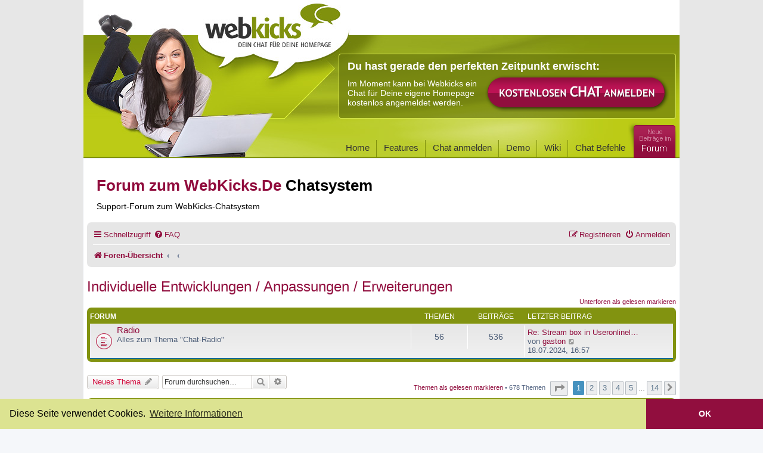

--- FILE ---
content_type: text/html; charset=UTF-8
request_url: https://www.webkicks.de/forum/viewforum.php?f=13&sid=b842feb65d9a08668fb27b7aed0f05f3
body_size: 14309
content:
<!DOCTYPE html>
<html dir="ltr" lang="de">
<head>
<meta charset="utf-8" />
<meta http-equiv="X-UA-Compatible" content="IE=edge">
<meta name="viewport" content="width=device-width, initial-scale=1" />
<meta property="og:image" content="https://www.webkicks.de/img/bubbles.png" />

<title>Individuelle Entwicklungen / Anpassungen / Erweiterungen - Forum zum WebKicks.De Chatsystem</title>

	<link rel="alternate" type="application/atom+xml" title="Feed - Forum zum WebKicks.De Chatsystem" href="/forum/app.php/feed?sid=3141320a4afd945c1e7f90f2a6547062">	<link rel="alternate" type="application/atom+xml" title="Feed - Neuigkeiten" href="/forum/app.php/feed/news?sid=3141320a4afd945c1e7f90f2a6547062">				<link rel="alternate" type="application/atom+xml" title="Feed - Forum - Individuelle Entwicklungen / Anpassungen / Erweiterungen" href="/forum/app.php/feed/forum/13?sid=3141320a4afd945c1e7f90f2a6547062">		
	<link rel="canonical" href="https://www.webkicks.de/forum/viewforum.php?f=13">

<!--
	phpBB style name: prosilver
	Based on style:   prosilver (this is the default phpBB3 style)
	Original author:  Tom Beddard ( http://www.subBlue.com/ )
	Modified by:
-->

<link href="./assets/css/font-awesome.min.css?assets_version=81" rel="stylesheet">
<link href="./styles/webkicks/theme/stylesheet.css?assets_version=81" rel="stylesheet">
<link href="./styles/webkicks/theme/de/stylesheet.css?assets_version=81" rel="stylesheet">




<!--[if lte IE 9]>
	<link href="./styles/webkicks/theme/tweaks.css?assets_version=81" rel="stylesheet">
<![endif]-->



<style type="text/css" media="all">@import "https://www.webkicks.de/wp-content/themes/webkicks/style.css";</style>	
<link rel="stylesheet" type="text/css" href="/cookieconsent2/3.0.3/cookieconsent.min.css" />
<script src="/cookieconsent2/3.0.3/cookieconsent.min.js"></script>
<script>
window.addEventListener("load", function(){
window.cookieconsent.initialise({
  "palette": {
    "popup": {
      "background": "#DCE391",
      "text": "#000"
    },
    "button": {
      "background": "#910E3E",
      "text": "#ffffff"
    }
  },
  "theme": "edgeless",
  "content": {
    "message": "Diese Seite verwendet Cookies.",
    "dismiss": "OK",
    "link": "Weitere Informationen",
    "href": "https://www.webkicks.de/datenschutz/"
  }
})});
</script>

</head>
<body id="phpbb" class="nojs notouch section-viewforum ltr ">

<div class="main-container">
	<div id="header">
		<div id="logo"><a href="https://www.webkicks.de/" title="Startseite"><strong>webkicks Dein Chat f&uuml;r Deine Homepage</strong></a></div>
		<div class="header_links">
			<div id="bread">
			<!--	<ul class="breadbar">
					<li class="drucken"><a href="http://www.friendkicks.de/">erweitere Deinen Freundeskreis</a></li> 
					<li class="drucken"><a href="http://www.jobkicks.de/" title="Jobkicks Jobsuche">finde Jobs und Stellenanzeigen</a></li>
				</ul>   -->
			</div>
		</div>
		<div class="teaser_header">
			<h4>Du hast gerade den perfekten Zeitpunkt erwischt:</h4>
			<div class="teaser_header_txt">
				Im Moment kann bei Webkicks ein Chat für Deine eigene Homepage kostenlos angemeldet werden. 
			</div>
			<div class="btn_btn_chat"><a href="/chatanmelden" title="Kostenlosen Chat anmelden"><img src="/wp-content/themes/webkicks/images/btn_chat.png" alt="Kostenlosen Chat anmelden" width="308" height="63" /></a></div>
			<div style="clear:both;"></div>
			<div id="navi">
				<ul>
 					<li><a href="/" title="Webkicks Startseite">Home</a></li>
					<li><a href="/features/" title="Chat Funktionen">Features</a></li>
					<li><a href="/chatanmelden/" title="Kostenloser Chat"><span>Chat anmelden</span></a></li>
					<li><a href="/demochat/" title="Chat Demo"><span>Demo</span></a></li>
					<li><a href="https://wiki.webkicks.de/" title="Webkicks Wiki" target="_blank"><span>Wiki</span></a></li>
					<li><a href="/chatbefehle/" title="Chat Befehle"><span>Chat Befehle</span></a></li>
				</ul>
                <div class="btn_forum_aktive"><a href="/forum/" title="Forum zum WebKicks.de Chatsystem" style="padding:0;"><img src="https://www.webkicks.de/wp-content/themes/webkicks/images/btn_forum_aktive.gif" alt="Webkicks Forum"/></a></div>
			</div>
	   	</div>  
	</div>
</div>

<div id="wrap" class="wrap">
	<a id="top" class="top-anchor" accesskey="t"></a>
		<div style="font-size:26px;font-weight:bold;color:#910d3e;margin:0px 0px 15px 16px;padding-top:30px;">
    	Forum zum WebKicks.De <span style="color:#000;">Chatsystem</span><br />
    	 <span style="font-size:14px;color:#000;font-weight:normal;line-height:24px;">Support-Forum zum WebKicks-Chatsystem</span>
	</div>
	<div id="page-header">
		<!--<div class="headerbar" role="banner">
					<div class="inner">

			<div id="site-description" class="site-description">
				<a id="logo" class="logo" href="./index.php?sid=3141320a4afd945c1e7f90f2a6547062" title="Foren-Übersicht"><span class="site_logo"></span></a>
				<h1>Forum zum WebKicks.De Chatsystem</h1>
				<p>Support-Forum zum WebKicks-Chatsystem</p>
				<p class="skiplink"><a href="#start_here">Zum Inhalt</a></p>
			</div> 

									<div id="search-box" class="search-box search-header" role="search">
				<form action="./search.php?sid=3141320a4afd945c1e7f90f2a6547062" method="get" id="search">
				<fieldset>
					<input name="keywords" id="keywords" type="search" maxlength="128" title="Suche nach Wörtern" class="inputbox search tiny" size="20" value="" placeholder="Suche…" />
					<button class="button button-search" type="submit" title="Suche">
						<i class="icon fa-search fa-fw" aria-hidden="true"></i><span class="sr-only">Suche</span>
					</button>
					<a href="./search.php?sid=3141320a4afd945c1e7f90f2a6547062" class="button button-search-end" title="Erweiterte Suche">
						<i class="icon fa-cog fa-fw" aria-hidden="true"></i><span class="sr-only">Erweiterte Suche</span>
					</a>
					<input type="hidden" name="sid" value="3141320a4afd945c1e7f90f2a6547062" />

				</fieldset>
				</form>
			</div>
						
			</div>
					</div>-->
				<div class="navbar" role="navigation">
	<div class="inner">

	<ul id="nav-main" class="nav-main linklist" role="menubar">

		<li id="quick-links" class="quick-links dropdown-container responsive-menu" data-skip-responsive="true">
			<a href="#" class="dropdown-trigger">
				<i class="icon fa-bars fa-fw" aria-hidden="true"></i><span>Schnellzugriff</span>
			</a>
			<div class="dropdown">
				<div class="pointer"><div class="pointer-inner"></div></div>
				<ul class="dropdown-contents" role="menu">
					
											<li class="separator"></li>
																									<li>
								<a href="./search.php?search_id=unreadposts&amp;sid=3141320a4afd945c1e7f90f2a6547062" role="menuitem">
									<i class="icon fa-file-o fa-fw icon-red" aria-hidden="true"></i><span>Ungelesene Beiträge</span>
								</a>
							</li>
													<li>
								<a href="./search.php?search_id=unanswered&amp;sid=3141320a4afd945c1e7f90f2a6547062" role="menuitem">
									<i class="icon fa-file-o fa-fw icon-gray" aria-hidden="true"></i><span>Unbeantwortete Themen</span>
								</a>
							</li>
							<li>
								<a href="./search.php?search_id=active_topics&amp;sid=3141320a4afd945c1e7f90f2a6547062" role="menuitem">
									<i class="icon fa-file-o fa-fw icon-blue" aria-hidden="true"></i><span>Aktive Themen</span>
								</a>
							</li>
							<li class="separator"></li>
							<li>
								<a href="./search.php?sid=3141320a4afd945c1e7f90f2a6547062" role="menuitem">
									<i class="icon fa-search fa-fw" aria-hidden="true"></i><span>Suche</span>
								</a>
							</li>
					
										<li class="separator"></li>

									</ul>
			</div>
		</li>

				<li data-skip-responsive="true">
			<a href="/forum/app.php/help/faq?sid=3141320a4afd945c1e7f90f2a6547062" rel="help" title="Häufig gestellte Fragen" role="menuitem">
				<i class="icon fa-question-circle fa-fw" aria-hidden="true"></i><span>FAQ</span>
			</a>
		</li>
						
			<li class="rightside"  data-skip-responsive="true">
			<a href="./ucp.php?mode=login&amp;redirect=viewforum.php%3Ff%3D13&amp;sid=3141320a4afd945c1e7f90f2a6547062" title="Anmelden" accesskey="x" role="menuitem">
				<i class="icon fa-power-off fa-fw" aria-hidden="true"></i><span>Anmelden</span>
			</a>
		</li>
					<li class="rightside" data-skip-responsive="true">
				<a href="./ucp.php?mode=register&amp;sid=3141320a4afd945c1e7f90f2a6547062" role="menuitem">
					<i class="icon fa-pencil-square-o  fa-fw" aria-hidden="true"></i><span>Registrieren</span>
				</a>
			</li>
						</ul>

	<ul id="nav-breadcrumbs" class="nav-breadcrumbs linklist navlinks" role="menubar">
						<li class="breadcrumbs">
										<span class="crumb"  itemtype="http://data-vocabulary.org/Breadcrumb" itemscope=""><a href="./index.php?sid=3141320a4afd945c1e7f90f2a6547062" itemprop="url" accesskey="h" data-navbar-reference="index"><i class="icon fa-home fa-fw"></i><span itemprop="title">Foren-Übersicht</span></a></span>

											<span class="crumb"  itemtype="http://data-vocabulary.org/Breadcrumb" itemscope="" data-forum-id="23"><a href="" itemprop="url"><span itemprop="title"></span></a></span>
															<span class="crumb"  itemtype="http://data-vocabulary.org/Breadcrumb" itemscope="" data-forum-id="13"><a href="" itemprop="url"><span itemprop="title"></span></a></span>
												</li>
		
					<li class="rightside responsive-search">
				<a href="./search.php?sid=3141320a4afd945c1e7f90f2a6547062" title="Zeigt die erweiterten Suchoptionen an" role="menuitem">
					<i class="icon fa-search fa-fw" aria-hidden="true"></i><span class="sr-only">Suche</span>
				</a>
			</li>
			</ul>

	</div>
</div>
	</div>

	
	<a id="start_here" class="anchor"></a>
	<div id="page-body" class="page-body" role="main">
		
		<h2 class="forum-title"><a href="./viewforum.php?f=13&amp;sid=3141320a4afd945c1e7f90f2a6547062">Individuelle Entwicklungen / Anpassungen / Erweiterungen</a></h2>
<div>
	<!-- NOTE: remove the style="display: none" when you want to have the forum description on the forum body -->
	<div style="display: none !important;">Fragen zu HTML, CSS, eigenen Erweiterungen etc.<br /></div>	</div>


	<div class="action-bar compact">
		<a href="./viewforum.php?hash=58476456&amp;f=13&amp;mark=forums&amp;mark_time=1768454023&amp;sid=3141320a4afd945c1e7f90f2a6547062" class="mark-read rightside" data-ajax="mark_forums_read">Unterforen als gelesen markieren</a>
	</div>
	
	
				<div class="forabg">
			<div class="inner">
			<ul class="topiclist">
				<li class="header">
										<dl class="row-item">
						<dt><div class="list-inner">Forum</div></dt>
						<dd class="topics">Themen</dd>
						<dd class="posts">Beiträge</dd>
						<dd class="lastpost"><span>Letzter Beitrag</span></dd>
					</dl>
									</li>
			</ul>
			<ul class="topiclist forums">
		
					<li class="row">
						<dl class="row-item forum_unread">
				<dt title="Ungelesene Beiträge">
					<a href="./viewforum.php?f=32&amp;sid=3141320a4afd945c1e7f90f2a6547062" class="row-item-link"></a>					<div class="list-inner">
													<!--
								<a class="feed-icon-forum" title="Feed - Radio" href="/forum/app.php/feed?sid=3141320a4afd945c1e7f90f2a6547062?f=32">
									<i class="icon fa-rss-square fa-fw icon-orange" aria-hidden="true"></i><span class="sr-only">Feed - Radio</span>
								</a>
							-->
																		<a href="./viewforum.php?f=32&amp;sid=3141320a4afd945c1e7f90f2a6547062" class="forumtitle">Radio</a>
						<br />Alles zum Thema "Chat-Radio"												
												<div class="responsive-show" style="display: none;">
															Themen: <strong>56</strong>
													</div>
											</div>
				</dt>
									<dd class="topics">56 <dfn>Themen</dfn></dd>
					<dd class="posts">536 <dfn>Beiträge</dfn></dd>
					<dd class="lastpost">
						<span>
																						<dfn>Letzter Beitrag</dfn>
																										<a href="./viewtopic.php?p=149883&amp;sid=3141320a4afd945c1e7f90f2a6547062#p149883" title="Re: Stream box in Useronlineliste" class="lastsubject">Re: Stream box in Useronlinel…</a> <br />
																	von <a href="./memberlist.php?mode=viewprofile&amp;u=13306&amp;sid=3141320a4afd945c1e7f90f2a6547062" class="username">gaston</a>
																	<a href="./viewtopic.php?p=149883&amp;sid=3141320a4afd945c1e7f90f2a6547062#p149883" title="Neuester Beitrag">
										<i class="icon fa-external-link-square fa-fw icon-lightgray icon-md" aria-hidden="true"></i><span class="sr-only">Neuester Beitrag</span>
									</a>
																<br />18.07.2024, 16:57
													</span>
					</dd>
							</dl>
					</li>
			
				</ul>

			</div>
		</div>
		

	<div class="action-bar bar-top">

				
		<a href="./posting.php?mode=post&amp;f=13&amp;sid=3141320a4afd945c1e7f90f2a6547062" class="button" title="Neues Thema erstellen">
							<span>Neues Thema</span> <i class="icon fa-pencil fa-fw" aria-hidden="true"></i>
					</a>
				
			<div class="search-box" role="search">
			<form method="get" id="forum-search" action="./search.php?sid=3141320a4afd945c1e7f90f2a6547062">
			<fieldset>
				<input class="inputbox search tiny" type="search" name="keywords" id="search_keywords" size="20" placeholder="Forum durchsuchen…" />
				<button class="button button-search" type="submit" title="Suche">
					<i class="icon fa-search fa-fw" aria-hidden="true"></i><span class="sr-only">Suche</span>
				</button>
				<a href="./search.php?sid=3141320a4afd945c1e7f90f2a6547062" class="button button-search-end" title="Erweiterte Suche">
					<i class="icon fa-cog fa-fw" aria-hidden="true"></i><span class="sr-only">Erweiterte Suche</span>
				</a>
				<input type="hidden" name="fid[0]" value="13" />
<input type="hidden" name="sid" value="3141320a4afd945c1e7f90f2a6547062" />

			</fieldset>
			</form>
		</div>
	
	<div class="pagination">
		<a href="./viewforum.php?hash=58476456&amp;f=13&amp;mark=topics&amp;mark_time=1768454023&amp;sid=3141320a4afd945c1e7f90f2a6547062" class="mark" accesskey="m" data-ajax="mark_topics_read">Themen als gelesen markieren</a> &bull; 		678 Themen
					<ul>
	<li class="dropdown-container dropdown-button-control dropdown-page-jump page-jump">
		<a class="button button-icon-only dropdown-trigger" href="#" title="Klicke, um auf Seite … zu gehen" role="button"><i class="icon fa-level-down fa-rotate-270" aria-hidden="true"></i><span class="sr-only">Seite <strong>1</strong> von <strong>14</strong></span></a>
		<div class="dropdown">
			<div class="pointer"><div class="pointer-inner"></div></div>
			<ul class="dropdown-contents">
				<li>Gehe zu Seite:</li>
				<li class="page-jump-form">
					<input type="number" name="page-number" min="1" max="999999" title="Gib die Nummer der Seite an, zu der du gehen möchtest." class="inputbox tiny" data-per-page="50" data-base-url=".&#x2F;viewforum.php&#x3F;f&#x3D;13&amp;amp&#x3B;sid&#x3D;3141320a4afd945c1e7f90f2a6547062" data-start-name="start" />
					<input class="button2" value="Los" type="button" />
				</li>
			</ul>
		</div>
	</li>
		<li class="active"><span>1</span></li>
				<li><a class="button" href="./viewforum.php?f=13&amp;sid=3141320a4afd945c1e7f90f2a6547062&amp;start=50" role="button">2</a></li>
				<li><a class="button" href="./viewforum.php?f=13&amp;sid=3141320a4afd945c1e7f90f2a6547062&amp;start=100" role="button">3</a></li>
				<li><a class="button" href="./viewforum.php?f=13&amp;sid=3141320a4afd945c1e7f90f2a6547062&amp;start=150" role="button">4</a></li>
				<li><a class="button" href="./viewforum.php?f=13&amp;sid=3141320a4afd945c1e7f90f2a6547062&amp;start=200" role="button">5</a></li>
			<li class="ellipsis" role="separator"><span>…</span></li>
				<li><a class="button" href="./viewforum.php?f=13&amp;sid=3141320a4afd945c1e7f90f2a6547062&amp;start=650" role="button">14</a></li>
				<li class="arrow next"><a class="button button-icon-only" href="./viewforum.php?f=13&amp;sid=3141320a4afd945c1e7f90f2a6547062&amp;start=50" rel="next" role="button"><i class="icon fa-chevron-right fa-fw" aria-hidden="true"></i><span class="sr-only">Nächste</span></a></li>
	</ul>
			</div>

	</div>




	
			<div class="forumbg announcement">
		<div class="inner">
		<ul class="topiclist">
			<li class="header">
				<dl class="row-item">
					<dt><div class="list-inner">Bekanntmachungen</div></dt>
					<dd class="posts">Antworten</dd>
					<dd class="views">Zugriffe</dd>
					<dd class="lastpost"><span>Letzter Beitrag</span></dd>
				</dl>
			</li>
		</ul>
		<ul class="topiclist topics">
	
				<li class="row bg1 announce">
						<dl class="row-item announce_unread">
				<dt title="Ungelesene Beiträge">
					<a href="./viewtopic.php?t=23330&amp;view=unread&amp;sid=3141320a4afd945c1e7f90f2a6547062#unread" class="row-item-link"></a>					<div class="list-inner">
																			<a class="unread" href="./viewtopic.php?t=23330&amp;view=unread&amp;sid=3141320a4afd945c1e7f90f2a6547062#unread">
								<i class="icon fa-file fa-fw icon-red icon-md" aria-hidden="true"></i><span class="sr-only"></span>
							</a>
												<a href="./viewtopic.php?t=23330&amp;sid=3141320a4afd945c1e7f90f2a6547062" class="topictitle">Änderung der Registrierungsseite / Anpassung der Felder</a>
																								<br />
						
												<div class="responsive-show" style="display: none;">
							Letzter Beitrag von <a href="./memberlist.php?mode=viewprofile&amp;u=9927&amp;sid=3141320a4afd945c1e7f90f2a6547062" class="username">bine_1</a> &laquo; <a href="./viewtopic.php?p=145686&amp;sid=3141320a4afd945c1e7f90f2a6547062#p145686" title="Gehe zum letzten Beitrag">04.04.2013, 20:37</a>
													</div>
						<span class="responsive-show left-box" style="display: none;">Antworten: <strong>18</strong></span>						
						<div class="topic-poster responsive-hide">
																					von <a href="./memberlist.php?mode=viewprofile&amp;u=2&amp;sid=3141320a4afd945c1e7f90f2a6547062" style="color: #AA0000;" class="username-coloured">Webkicks</a> &raquo; 20.01.2012, 11:10
													</div>

												<div class="pagination">
							<span><i class="icon fa-clone fa-fw" aria-hidden="true"></i></span>
							<ul>
															<li><a class="button" href="./viewtopic.php?t=23330&amp;sid=3141320a4afd945c1e7f90f2a6547062">1</a></li>
																							<li><a class="button" href="./viewtopic.php?t=23330&amp;sid=3141320a4afd945c1e7f90f2a6547062&amp;start=15">2</a></li>
																																													</ul>
						</div>
						
											</div>
				</dt>
				<dd class="posts">18 <dfn>Antworten</dfn></dd>
				<dd class="views">58726 <dfn>Zugriffe</dfn></dd>
				<dd class="lastpost">
					<span><dfn>Letzter Beitrag </dfn>von <a href="./memberlist.php?mode=viewprofile&amp;u=9927&amp;sid=3141320a4afd945c1e7f90f2a6547062" class="username">bine_1</a>
													<a href="./viewtopic.php?p=145686&amp;sid=3141320a4afd945c1e7f90f2a6547062#p145686" title="Gehe zum letzten Beitrag">
								<i class="icon fa-external-link-square fa-fw icon-lightgray icon-md" aria-hidden="true"></i><span class="sr-only"></span>
							</a>
												<br />04.04.2013, 20:37
					</span>
				</dd>
			</dl>
					</li>
		
	

	
	
				<li class="row bg2 global-announce">
						<dl class="row-item global_unread_locked">
				<dt title="Ungelesene Beiträge">
					<a href="./viewtopic.php?t=21396&amp;view=unread&amp;sid=3141320a4afd945c1e7f90f2a6547062#unread" class="row-item-link"></a>					<div class="list-inner">
																			<a class="unread" href="./viewtopic.php?t=21396&amp;view=unread&amp;sid=3141320a4afd945c1e7f90f2a6547062#unread">
								<i class="icon fa-file fa-fw icon-red icon-md" aria-hidden="true"></i><span class="sr-only"></span>
							</a>
												<a href="./viewtopic.php?t=21396&amp;sid=3141320a4afd945c1e7f90f2a6547062" class="topictitle">Bitte vor dem ersten Post lesen: Wie poste ich richtig?</a>
																								<br />
						
												<div class="responsive-show" style="display: none;">
							Letzter Beitrag von <a href="./memberlist.php?mode=viewprofile&amp;u=1893&amp;sid=3141320a4afd945c1e7f90f2a6547062" style="color: #00AA00;" class="username-coloured">Linus</a> &laquo; <a href="./viewtopic.php?p=133607&amp;sid=3141320a4afd945c1e7f90f2a6547062#p133607" title="Gehe zum letzten Beitrag">06.05.2011, 18:04</a>
							<br />Verfasst in <a href="./viewforum.php?f=1&amp;sid=3141320a4afd945c1e7f90f2a6547062">Allgemeines</a>						</div>
												
						<div class="topic-poster responsive-hide">
																					von <a href="./memberlist.php?mode=viewprofile&amp;u=1893&amp;sid=3141320a4afd945c1e7f90f2a6547062" style="color: #00AA00;" class="username-coloured">Linus</a> &raquo; 22.04.2010, 23:11
							 &raquo; in <a href="./viewforum.php?f=1&amp;sid=3141320a4afd945c1e7f90f2a6547062">Allgemeines</a>						</div>

						
											</div>
				</dt>
				<dd class="posts">0 <dfn>Antworten</dfn></dd>
				<dd class="views">120069 <dfn>Zugriffe</dfn></dd>
				<dd class="lastpost">
					<span><dfn>Letzter Beitrag </dfn>von <a href="./memberlist.php?mode=viewprofile&amp;u=1893&amp;sid=3141320a4afd945c1e7f90f2a6547062" style="color: #00AA00;" class="username-coloured">Linus</a>
													<a href="./viewtopic.php?p=133607&amp;sid=3141320a4afd945c1e7f90f2a6547062#p133607" title="Gehe zum letzten Beitrag">
								<i class="icon fa-external-link-square fa-fw icon-lightgray icon-md" aria-hidden="true"></i><span class="sr-only"></span>
							</a>
												<br />06.05.2011, 18:04
					</span>
				</dd>
			</dl>
					</li>
		
	

			</ul>
		</div>
	</div>
	
			<div class="forumbg">
		<div class="inner">
		<ul class="topiclist">
			<li class="header">
				<dl class="row-item">
					<dt><div class="list-inner">Themen</div></dt>
					<dd class="posts">Antworten</dd>
					<dd class="views">Zugriffe</dd>
					<dd class="lastpost"><span>Letzter Beitrag</span></dd>
				</dl>
			</li>
		</ul>
		<ul class="topiclist topics">
	
				<li class="row bg1 sticky">
						<dl class="row-item sticky_unread">
				<dt title="Ungelesene Beiträge">
					<a href="./viewtopic.php?t=19916&amp;view=unread&amp;sid=3141320a4afd945c1e7f90f2a6547062#unread" class="row-item-link"></a>					<div class="list-inner">
																			<a class="unread" href="./viewtopic.php?t=19916&amp;view=unread&amp;sid=3141320a4afd945c1e7f90f2a6547062#unread">
								<i class="icon fa-file fa-fw icon-red icon-md" aria-hidden="true"></i><span class="sr-only"></span>
							</a>
												<a href="./viewtopic.php?t=19916&amp;sid=3141320a4afd945c1e7f90f2a6547062" class="topictitle">Eigene Loginseite</a>
																								<br />
						
												<div class="responsive-show" style="display: none;">
							Letzter Beitrag von <a href="./memberlist.php?mode=viewprofile&amp;u=13201&amp;sid=3141320a4afd945c1e7f90f2a6547062" class="username">GvS</a> &laquo; <a href="./viewtopic.php?p=149466&amp;sid=3141320a4afd945c1e7f90f2a6547062#p149466" title="Gehe zum letzten Beitrag">16.08.2019, 20:52</a>
													</div>
						<span class="responsive-show left-box" style="display: none;">Antworten: <strong>280</strong></span>						
						<div class="topic-poster responsive-hide">
																					von <a href="./memberlist.php?mode=viewprofile&amp;u=1078&amp;sid=3141320a4afd945c1e7f90f2a6547062" style="color: #00AA00;" class="username-coloured">1. FC Keller</a> &raquo; 01.08.2009, 13:16
													</div>

												<div class="pagination">
							<span><i class="icon fa-clone fa-fw" aria-hidden="true"></i></span>
							<ul>
															<li><a class="button" href="./viewtopic.php?t=19916&amp;sid=3141320a4afd945c1e7f90f2a6547062">1</a></li>
																							<li class="ellipsis"><span>…</span></li>
																							<li><a class="button" href="./viewtopic.php?t=19916&amp;sid=3141320a4afd945c1e7f90f2a6547062&amp;start=210">15</a></li>
																							<li><a class="button" href="./viewtopic.php?t=19916&amp;sid=3141320a4afd945c1e7f90f2a6547062&amp;start=225">16</a></li>
																							<li><a class="button" href="./viewtopic.php?t=19916&amp;sid=3141320a4afd945c1e7f90f2a6547062&amp;start=240">17</a></li>
																							<li><a class="button" href="./viewtopic.php?t=19916&amp;sid=3141320a4afd945c1e7f90f2a6547062&amp;start=255">18</a></li>
																							<li><a class="button" href="./viewtopic.php?t=19916&amp;sid=3141320a4afd945c1e7f90f2a6547062&amp;start=270">19</a></li>
																																													</ul>
						</div>
						
											</div>
				</dt>
				<dd class="posts">280 <dfn>Antworten</dfn></dd>
				<dd class="views">523052 <dfn>Zugriffe</dfn></dd>
				<dd class="lastpost">
					<span><dfn>Letzter Beitrag </dfn>von <a href="./memberlist.php?mode=viewprofile&amp;u=13201&amp;sid=3141320a4afd945c1e7f90f2a6547062" class="username">GvS</a>
													<a href="./viewtopic.php?p=149466&amp;sid=3141320a4afd945c1e7f90f2a6547062#p149466" title="Gehe zum letzten Beitrag">
								<i class="icon fa-external-link-square fa-fw icon-lightgray icon-md" aria-hidden="true"></i><span class="sr-only"></span>
							</a>
												<br />16.08.2019, 20:52
					</span>
				</dd>
			</dl>
					</li>
		
	

	
	
				<li class="row bg2 sticky">
						<dl class="row-item sticky_unread_locked">
				<dt title="Ungelesene Beiträge">
					<a href="./viewtopic.php?t=22462&amp;view=unread&amp;sid=3141320a4afd945c1e7f90f2a6547062#unread" class="row-item-link"></a>					<div class="list-inner">
																			<a class="unread" href="./viewtopic.php?t=22462&amp;view=unread&amp;sid=3141320a4afd945c1e7f90f2a6547062#unread">
								<i class="icon fa-file fa-fw icon-red icon-md" aria-hidden="true"></i><span class="sr-only"></span>
							</a>
												<a href="./viewtopic.php?t=22462&amp;sid=3141320a4afd945c1e7f90f2a6547062" class="topictitle">Scriptübersicht</a>
																								<br />
						
												<div class="responsive-show" style="display: none;">
							Letzter Beitrag von <a href="./memberlist.php?mode=viewprofile&amp;u=7402&amp;sid=3141320a4afd945c1e7f90f2a6547062" style="color: #00AA00;" class="username-coloured">Maxs</a> &laquo; <a href="./viewtopic.php?p=138496&amp;sid=3141320a4afd945c1e7f90f2a6547062#p138496" title="Gehe zum letzten Beitrag">18.02.2011, 18:21</a>
													</div>
						<span class="responsive-show left-box" style="display: none;">Antworten: <strong>8</strong></span>						
						<div class="topic-poster responsive-hide">
																					von <a href="./memberlist.php?mode=viewprofile&amp;u=7402&amp;sid=3141320a4afd945c1e7f90f2a6547062" style="color: #00AA00;" class="username-coloured">Maxs</a> &raquo; 18.02.2011, 18:15
													</div>

						
											</div>
				</dt>
				<dd class="posts">8 <dfn>Antworten</dfn></dd>
				<dd class="views">70625 <dfn>Zugriffe</dfn></dd>
				<dd class="lastpost">
					<span><dfn>Letzter Beitrag </dfn>von <a href="./memberlist.php?mode=viewprofile&amp;u=7402&amp;sid=3141320a4afd945c1e7f90f2a6547062" style="color: #00AA00;" class="username-coloured">Maxs</a>
													<a href="./viewtopic.php?p=138496&amp;sid=3141320a4afd945c1e7f90f2a6547062#p138496" title="Gehe zum letzten Beitrag">
								<i class="icon fa-external-link-square fa-fw icon-lightgray icon-md" aria-hidden="true"></i><span class="sr-only"></span>
							</a>
												<br />18.02.2011, 18:21
					</span>
				</dd>
			</dl>
					</li>
		
	

	
	
				<li class="row bg1">
						<dl class="row-item topic_unread">
				<dt title="Ungelesene Beiträge">
					<a href="./viewtopic.php?t=25011&amp;view=unread&amp;sid=3141320a4afd945c1e7f90f2a6547062#unread" class="row-item-link"></a>					<div class="list-inner">
																			<a class="unread" href="./viewtopic.php?t=25011&amp;view=unread&amp;sid=3141320a4afd945c1e7f90f2a6547062#unread">
								<i class="icon fa-file fa-fw icon-red icon-md" aria-hidden="true"></i><span class="sr-only"></span>
							</a>
												<a href="./viewtopic.php?t=25011&amp;sid=3141320a4afd945c1e7f90f2a6547062" class="topictitle">Smileys von externer Seite Nutzen</a>
																								<br />
						
												<div class="responsive-show" style="display: none;">
							Letzter Beitrag von <a href="./memberlist.php?mode=viewprofile&amp;u=1078&amp;sid=3141320a4afd945c1e7f90f2a6547062" style="color: #00AA00;" class="username-coloured">1. FC Keller</a> &laquo; <a href="./viewtopic.php?p=149890&amp;sid=3141320a4afd945c1e7f90f2a6547062#p149890" title="Gehe zum letzten Beitrag">11.08.2025, 13:22</a>
													</div>
						<span class="responsive-show left-box" style="display: none;">Antworten: <strong>5</strong></span>						
						<div class="topic-poster responsive-hide">
																					von <a href="./memberlist.php?mode=viewprofile&amp;u=13215&amp;sid=3141320a4afd945c1e7f90f2a6547062" class="username">Sternenkind</a> &raquo; 24.02.2022, 09:26
													</div>

						
											</div>
				</dt>
				<dd class="posts">5 <dfn>Antworten</dfn></dd>
				<dd class="views">37453 <dfn>Zugriffe</dfn></dd>
				<dd class="lastpost">
					<span><dfn>Letzter Beitrag </dfn>von <a href="./memberlist.php?mode=viewprofile&amp;u=1078&amp;sid=3141320a4afd945c1e7f90f2a6547062" style="color: #00AA00;" class="username-coloured">1. FC Keller</a>
													<a href="./viewtopic.php?p=149890&amp;sid=3141320a4afd945c1e7f90f2a6547062#p149890" title="Gehe zum letzten Beitrag">
								<i class="icon fa-external-link-square fa-fw icon-lightgray icon-md" aria-hidden="true"></i><span class="sr-only"></span>
							</a>
												<br />11.08.2025, 13:22
					</span>
				</dd>
			</dl>
					</li>
		
	

	
	
				<li class="row bg2">
						<dl class="row-item topic_unread">
				<dt title="Ungelesene Beiträge">
					<a href="./viewtopic.php?t=25026&amp;view=unread&amp;sid=3141320a4afd945c1e7f90f2a6547062#unread" class="row-item-link"></a>					<div class="list-inner">
																			<a class="unread" href="./viewtopic.php?t=25026&amp;view=unread&amp;sid=3141320a4afd945c1e7f90f2a6547062#unread">
								<i class="icon fa-file fa-fw icon-red icon-md" aria-hidden="true"></i><span class="sr-only"></span>
							</a>
												<a href="./viewtopic.php?t=25026&amp;sid=3141320a4afd945c1e7f90f2a6547062" class="topictitle">Mod Menü funktioniert nicht mehr</a>
																								<br />
						
												<div class="responsive-show" style="display: none;">
							Letzter Beitrag von <a href="./memberlist.php?mode=viewprofile&amp;u=1078&amp;sid=3141320a4afd945c1e7f90f2a6547062" style="color: #00AA00;" class="username-coloured">1. FC Keller</a> &laquo; <a href="./viewtopic.php?p=149861&amp;sid=3141320a4afd945c1e7f90f2a6547062#p149861" title="Gehe zum letzten Beitrag">15.02.2023, 09:55</a>
													</div>
						<span class="responsive-show left-box" style="display: none;">Antworten: <strong>1</strong></span>						
						<div class="topic-poster responsive-hide">
																					von <a href="./memberlist.php?mode=viewprofile&amp;u=15341&amp;sid=3141320a4afd945c1e7f90f2a6547062" class="username">Tilo</a> &raquo; 12.02.2023, 13:36
													</div>

						
											</div>
				</dt>
				<dd class="posts">1 <dfn>Antworten</dfn></dd>
				<dd class="views">23066 <dfn>Zugriffe</dfn></dd>
				<dd class="lastpost">
					<span><dfn>Letzter Beitrag </dfn>von <a href="./memberlist.php?mode=viewprofile&amp;u=1078&amp;sid=3141320a4afd945c1e7f90f2a6547062" style="color: #00AA00;" class="username-coloured">1. FC Keller</a>
													<a href="./viewtopic.php?p=149861&amp;sid=3141320a4afd945c1e7f90f2a6547062#p149861" title="Gehe zum letzten Beitrag">
								<i class="icon fa-external-link-square fa-fw icon-lightgray icon-md" aria-hidden="true"></i><span class="sr-only"></span>
							</a>
												<br />15.02.2023, 09:55
					</span>
				</dd>
			</dl>
					</li>
		
	

	
	
				<li class="row bg1">
						<dl class="row-item topic_unread">
				<dt title="Ungelesene Beiträge">
					<a href="./viewtopic.php?t=25017&amp;view=unread&amp;sid=3141320a4afd945c1e7f90f2a6547062#unread" class="row-item-link"></a>					<div class="list-inner">
																			<a class="unread" href="./viewtopic.php?t=25017&amp;view=unread&amp;sid=3141320a4afd945c1e7f90f2a6547062#unread">
								<i class="icon fa-file fa-fw icon-red icon-md" aria-hidden="true"></i><span class="sr-only"></span>
							</a>
												<a href="./viewtopic.php?t=25017&amp;sid=3141320a4afd945c1e7f90f2a6547062" class="topictitle">Scripts und Spiele funktionieren nicht</a>
																								<br />
						
												<div class="responsive-show" style="display: none;">
							Letzter Beitrag von <a href="./memberlist.php?mode=viewprofile&amp;u=2&amp;sid=3141320a4afd945c1e7f90f2a6547062" style="color: #AA0000;" class="username-coloured">Webkicks</a> &laquo; <a href="./viewtopic.php?p=149835&amp;sid=3141320a4afd945c1e7f90f2a6547062#p149835" title="Gehe zum letzten Beitrag">03.10.2022, 14:16</a>
													</div>
						<span class="responsive-show left-box" style="display: none;">Antworten: <strong>6</strong></span>						
						<div class="topic-poster responsive-hide">
																					von <a href="./memberlist.php?mode=viewprofile&amp;u=3408&amp;sid=3141320a4afd945c1e7f90f2a6547062" class="username">Moehre24</a> &raquo; 14.09.2022, 21:23
													</div>

						
											</div>
				</dt>
				<dd class="posts">6 <dfn>Antworten</dfn></dd>
				<dd class="views">29867 <dfn>Zugriffe</dfn></dd>
				<dd class="lastpost">
					<span><dfn>Letzter Beitrag </dfn>von <a href="./memberlist.php?mode=viewprofile&amp;u=2&amp;sid=3141320a4afd945c1e7f90f2a6547062" style="color: #AA0000;" class="username-coloured">Webkicks</a>
													<a href="./viewtopic.php?p=149835&amp;sid=3141320a4afd945c1e7f90f2a6547062#p149835" title="Gehe zum letzten Beitrag">
								<i class="icon fa-external-link-square fa-fw icon-lightgray icon-md" aria-hidden="true"></i><span class="sr-only"></span>
							</a>
												<br />03.10.2022, 14:16
					</span>
				</dd>
			</dl>
					</li>
		
	

	
	
				<li class="row bg2">
						<dl class="row-item topic_moved">
				<dt title="Verschobenes Thema">
										<div class="list-inner">
																		<a href="./viewtopic.php?t=25008&amp;sid=3141320a4afd945c1e7f90f2a6547062" class="topictitle">Räume als Popup</a>
																								<br />
						
												<div class="responsive-show" style="display: none;">
							Letzter Beitrag von <a href="./memberlist.php?mode=viewprofile&amp;u=15390&amp;sid=3141320a4afd945c1e7f90f2a6547062" class="username">Lordi</a> &laquo; <a href="./viewtopic.php?p=149806&amp;sid=3141320a4afd945c1e7f90f2a6547062#p149806" title="Gehe zum letzten Beitrag">23.02.2022, 20:46</a>
													</div>
						<span class="responsive-show left-box" style="display: none;">Antworten: <strong>8</strong></span>						
						<div class="topic-poster responsive-hide">
																					von <a href="./memberlist.php?mode=viewprofile&amp;u=15390&amp;sid=3141320a4afd945c1e7f90f2a6547062" class="username">Lordi</a> &raquo; 22.02.2022, 14:00
													</div>

						
											</div>
				</dt>
				<dd class="posts">8 <dfn>Antworten</dfn></dd>
				<dd class="views">54320 <dfn>Zugriffe</dfn></dd>
				<dd class="lastpost">
					<span><dfn>Letzter Beitrag </dfn>von <a href="./memberlist.php?mode=viewprofile&amp;u=15390&amp;sid=3141320a4afd945c1e7f90f2a6547062" class="username">Lordi</a>
													<a href="./viewtopic.php?p=149806&amp;sid=3141320a4afd945c1e7f90f2a6547062#p149806" title="Gehe zum letzten Beitrag">
								<i class="icon fa-external-link-square fa-fw icon-lightgray icon-md" aria-hidden="true"></i><span class="sr-only"></span>
							</a>
												<br />23.02.2022, 20:46
					</span>
				</dd>
			</dl>
					</li>
		
	

	
	
				<li class="row bg1">
						<dl class="row-item topic_unread">
				<dt title="Ungelesene Beiträge">
					<a href="./viewtopic.php?t=24951&amp;view=unread&amp;sid=3141320a4afd945c1e7f90f2a6547062#unread" class="row-item-link"></a>					<div class="list-inner">
																			<a class="unread" href="./viewtopic.php?t=24951&amp;view=unread&amp;sid=3141320a4afd945c1e7f90f2a6547062#unread">
								<i class="icon fa-file fa-fw icon-red icon-md" aria-hidden="true"></i><span class="sr-only"></span>
							</a>
												<a href="./viewtopic.php?t=24951&amp;sid=3141320a4afd945c1e7f90f2a6547062" class="topictitle">webkicks. Chat Responsive Bootstrap 2020 Holen</a>
																								<br />
						
												<div class="responsive-show" style="display: none;">
							Letzter Beitrag von <a href="./memberlist.php?mode=viewprofile&amp;u=15390&amp;sid=3141320a4afd945c1e7f90f2a6547062" class="username">Lordi</a> &laquo; <a href="./viewtopic.php?p=149799&amp;sid=3141320a4afd945c1e7f90f2a6547062#p149799" title="Gehe zum letzten Beitrag">23.02.2022, 15:32</a>
													</div>
						<span class="responsive-show left-box" style="display: none;">Antworten: <strong>8</strong></span>						
						<div class="topic-poster responsive-hide">
																					von <a href="./memberlist.php?mode=viewprofile&amp;u=12967&amp;sid=3141320a4afd945c1e7f90f2a6547062" class="username">Manuel1986</a> &raquo; 10.02.2020, 21:59
													</div>

						
											</div>
				</dt>
				<dd class="posts">8 <dfn>Antworten</dfn></dd>
				<dd class="views">47661 <dfn>Zugriffe</dfn></dd>
				<dd class="lastpost">
					<span><dfn>Letzter Beitrag </dfn>von <a href="./memberlist.php?mode=viewprofile&amp;u=15390&amp;sid=3141320a4afd945c1e7f90f2a6547062" class="username">Lordi</a>
													<a href="./viewtopic.php?p=149799&amp;sid=3141320a4afd945c1e7f90f2a6547062#p149799" title="Gehe zum letzten Beitrag">
								<i class="icon fa-external-link-square fa-fw icon-lightgray icon-md" aria-hidden="true"></i><span class="sr-only"></span>
							</a>
												<br />23.02.2022, 15:32
					</span>
				</dd>
			</dl>
					</li>
		
	

	
	
				<li class="row bg2">
						<dl class="row-item topic_unread">
				<dt title="Ungelesene Beiträge">
					<a href="./viewtopic.php?t=24949&amp;view=unread&amp;sid=3141320a4afd945c1e7f90f2a6547062#unread" class="row-item-link"></a>					<div class="list-inner">
																			<a class="unread" href="./viewtopic.php?t=24949&amp;view=unread&amp;sid=3141320a4afd945c1e7f90f2a6547062#unread">
								<i class="icon fa-file fa-fw icon-red icon-md" aria-hidden="true"></i><span class="sr-only"></span>
							</a>
												<a href="./viewtopic.php?t=24949&amp;sid=3141320a4afd945c1e7f90f2a6547062" class="topictitle">Script-Engine Hilfe</a>
																								<br />
						
												<div class="responsive-show" style="display: none;">
							Letzter Beitrag von <a href="./memberlist.php?mode=viewprofile&amp;u=15344&amp;sid=3141320a4afd945c1e7f90f2a6547062" class="username">Visi</a> &laquo; <a href="./viewtopic.php?p=149786&amp;sid=3141320a4afd945c1e7f90f2a6547062#p149786" title="Gehe zum letzten Beitrag">15.12.2021, 08:14</a>
													</div>
						<span class="responsive-show left-box" style="display: none;">Antworten: <strong>4</strong></span>						
						<div class="topic-poster responsive-hide">
																					von <a href="./memberlist.php?mode=viewprofile&amp;u=15344&amp;sid=3141320a4afd945c1e7f90f2a6547062" class="username">Visi</a> &raquo; 20.01.2020, 16:35
													</div>

						
											</div>
				</dt>
				<dd class="posts">4 <dfn>Antworten</dfn></dd>
				<dd class="views">46703 <dfn>Zugriffe</dfn></dd>
				<dd class="lastpost">
					<span><dfn>Letzter Beitrag </dfn>von <a href="./memberlist.php?mode=viewprofile&amp;u=15344&amp;sid=3141320a4afd945c1e7f90f2a6547062" class="username">Visi</a>
													<a href="./viewtopic.php?p=149786&amp;sid=3141320a4afd945c1e7f90f2a6547062#p149786" title="Gehe zum letzten Beitrag">
								<i class="icon fa-external-link-square fa-fw icon-lightgray icon-md" aria-hidden="true"></i><span class="sr-only"></span>
							</a>
												<br />15.12.2021, 08:14
					</span>
				</dd>
			</dl>
					</li>
		
	

	
	
				<li class="row bg1">
						<dl class="row-item topic_unread">
				<dt title="Ungelesene Beiträge">
					<a href="./viewtopic.php?t=25003&amp;view=unread&amp;sid=3141320a4afd945c1e7f90f2a6547062#unread" class="row-item-link"></a>					<div class="list-inner">
																			<a class="unread" href="./viewtopic.php?t=25003&amp;view=unread&amp;sid=3141320a4afd945c1e7f90f2a6547062#unread">
								<i class="icon fa-file fa-fw icon-red icon-md" aria-hidden="true"></i><span class="sr-only"></span>
							</a>
												<a href="./viewtopic.php?t=25003&amp;sid=3141320a4afd945c1e7f90f2a6547062" class="topictitle">Chat als Skript zum einbauen ?</a>
																								<br />
						
												<div class="responsive-show" style="display: none;">
							Letzter Beitrag von <a href="./memberlist.php?mode=viewprofile&amp;u=2&amp;sid=3141320a4afd945c1e7f90f2a6547062" style="color: #AA0000;" class="username-coloured">Webkicks</a> &laquo; <a href="./viewtopic.php?p=149775&amp;sid=3141320a4afd945c1e7f90f2a6547062#p149775" title="Gehe zum letzten Beitrag">07.12.2021, 13:50</a>
													</div>
						<span class="responsive-show left-box" style="display: none;">Antworten: <strong>1</strong></span>						
						<div class="topic-poster responsive-hide">
																					von <a href="./memberlist.php?mode=viewprofile&amp;u=15402&amp;sid=3141320a4afd945c1e7f90f2a6547062" class="username">king2810</a> &raquo; 03.12.2021, 02:28
													</div>

						
											</div>
				</dt>
				<dd class="posts">1 <dfn>Antworten</dfn></dd>
				<dd class="views">23502 <dfn>Zugriffe</dfn></dd>
				<dd class="lastpost">
					<span><dfn>Letzter Beitrag </dfn>von <a href="./memberlist.php?mode=viewprofile&amp;u=2&amp;sid=3141320a4afd945c1e7f90f2a6547062" style="color: #AA0000;" class="username-coloured">Webkicks</a>
													<a href="./viewtopic.php?p=149775&amp;sid=3141320a4afd945c1e7f90f2a6547062#p149775" title="Gehe zum letzten Beitrag">
								<i class="icon fa-external-link-square fa-fw icon-lightgray icon-md" aria-hidden="true"></i><span class="sr-only"></span>
							</a>
												<br />07.12.2021, 13:50
					</span>
				</dd>
			</dl>
					</li>
		
	

	
	
				<li class="row bg2">
						<dl class="row-item topic_unread">
				<dt title="Ungelesene Beiträge">
					<a href="./viewtopic.php?t=24945&amp;view=unread&amp;sid=3141320a4afd945c1e7f90f2a6547062#unread" class="row-item-link"></a>					<div class="list-inner">
																			<a class="unread" href="./viewtopic.php?t=24945&amp;view=unread&amp;sid=3141320a4afd945c1e7f90f2a6547062#unread">
								<i class="icon fa-file fa-fw icon-red icon-md" aria-hidden="true"></i><span class="sr-only"></span>
							</a>
												<a href="./viewtopic.php?t=24945&amp;sid=3141320a4afd945c1e7f90f2a6547062" class="topictitle">Streambox in Useronlineliste anzeigen</a>
																								<br />
						
												<div class="responsive-show" style="display: none;">
							Letzter Beitrag von <a href="./memberlist.php?mode=viewprofile&amp;u=2&amp;sid=3141320a4afd945c1e7f90f2a6547062" style="color: #AA0000;" class="username-coloured">Webkicks</a> &laquo; <a href="./viewtopic.php?p=149743&amp;sid=3141320a4afd945c1e7f90f2a6547062#p149743" title="Gehe zum letzten Beitrag">22.07.2021, 18:52</a>
													</div>
						<span class="responsive-show left-box" style="display: none;">Antworten: <strong>4</strong></span>						
						<div class="topic-poster responsive-hide">
																					von <a href="./memberlist.php?mode=viewprofile&amp;u=15341&amp;sid=3141320a4afd945c1e7f90f2a6547062" class="username">Tilo</a> &raquo; 03.12.2019, 15:31
													</div>

						
											</div>
				</dt>
				<dd class="posts">4 <dfn>Antworten</dfn></dd>
				<dd class="views">58590 <dfn>Zugriffe</dfn></dd>
				<dd class="lastpost">
					<span><dfn>Letzter Beitrag </dfn>von <a href="./memberlist.php?mode=viewprofile&amp;u=2&amp;sid=3141320a4afd945c1e7f90f2a6547062" style="color: #AA0000;" class="username-coloured">Webkicks</a>
													<a href="./viewtopic.php?p=149743&amp;sid=3141320a4afd945c1e7f90f2a6547062#p149743" title="Gehe zum letzten Beitrag">
								<i class="icon fa-external-link-square fa-fw icon-lightgray icon-md" aria-hidden="true"></i><span class="sr-only"></span>
							</a>
												<br />22.07.2021, 18:52
					</span>
				</dd>
			</dl>
					</li>
		
	

	
	
				<li class="row bg1">
						<dl class="row-item topic_unread">
				<dt title="Ungelesene Beiträge">
					<a href="./viewtopic.php?t=24609&amp;view=unread&amp;sid=3141320a4afd945c1e7f90f2a6547062#unread" class="row-item-link"></a>					<div class="list-inner">
																			<a class="unread" href="./viewtopic.php?t=24609&amp;view=unread&amp;sid=3141320a4afd945c1e7f90f2a6547062#unread">
								<i class="icon fa-file fa-fw icon-red icon-md" aria-hidden="true"></i><span class="sr-only"></span>
							</a>
												<a href="./viewtopic.php?t=24609&amp;sid=3141320a4afd945c1e7f90f2a6547062" class="topictitle">Vereinfacht: Scripte in den Chat einbinden</a>
																								<br />
						
												<div class="responsive-show" style="display: none;">
							Letzter Beitrag von <a href="./memberlist.php?mode=viewprofile&amp;u=2&amp;sid=3141320a4afd945c1e7f90f2a6547062" style="color: #AA0000;" class="username-coloured">Webkicks</a> &laquo; <a href="./viewtopic.php?p=149655&amp;sid=3141320a4afd945c1e7f90f2a6547062#p149655" title="Gehe zum letzten Beitrag">08.02.2021, 17:11</a>
													</div>
						<span class="responsive-show left-box" style="display: none;">Antworten: <strong>2</strong></span>						
						<div class="topic-poster responsive-hide">
																					von <a href="./memberlist.php?mode=viewprofile&amp;u=2&amp;sid=3141320a4afd945c1e7f90f2a6547062" style="color: #AA0000;" class="username-coloured">Webkicks</a> &raquo; 07.05.2017, 15:24
													</div>

						
											</div>
				</dt>
				<dd class="posts">2 <dfn>Antworten</dfn></dd>
				<dd class="views">40725 <dfn>Zugriffe</dfn></dd>
				<dd class="lastpost">
					<span><dfn>Letzter Beitrag </dfn>von <a href="./memberlist.php?mode=viewprofile&amp;u=2&amp;sid=3141320a4afd945c1e7f90f2a6547062" style="color: #AA0000;" class="username-coloured">Webkicks</a>
													<a href="./viewtopic.php?p=149655&amp;sid=3141320a4afd945c1e7f90f2a6547062#p149655" title="Gehe zum letzten Beitrag">
								<i class="icon fa-external-link-square fa-fw icon-lightgray icon-md" aria-hidden="true"></i><span class="sr-only"></span>
							</a>
												<br />08.02.2021, 17:11
					</span>
				</dd>
			</dl>
					</li>
		
	

	
	
				<li class="row bg2">
						<dl class="row-item topic_unread">
				<dt title="Ungelesene Beiträge">
					<a href="./viewtopic.php?t=24977&amp;view=unread&amp;sid=3141320a4afd945c1e7f90f2a6547062#unread" class="row-item-link"></a>					<div class="list-inner">
																			<a class="unread" href="./viewtopic.php?t=24977&amp;view=unread&amp;sid=3141320a4afd945c1e7f90f2a6547062#unread">
								<i class="icon fa-file fa-fw icon-red icon-md" aria-hidden="true"></i><span class="sr-only"></span>
							</a>
												<a href="./viewtopic.php?t=24977&amp;sid=3141320a4afd945c1e7f90f2a6547062" class="topictitle">Text formatieren via * und _</a>
																								<br />
						
												<div class="responsive-show" style="display: none;">
							Letzter Beitrag von <a href="./memberlist.php?mode=viewprofile&amp;u=1893&amp;sid=3141320a4afd945c1e7f90f2a6547062" style="color: #00AA00;" class="username-coloured">Linus</a> &laquo; <a href="./viewtopic.php?p=149646&amp;sid=3141320a4afd945c1e7f90f2a6547062#p149646" title="Gehe zum letzten Beitrag">29.01.2021, 13:37</a>
													</div>
						<span class="responsive-show left-box" style="display: none;">Antworten: <strong>1</strong></span>						
						<div class="topic-poster responsive-hide">
																					von <a href="./memberlist.php?mode=viewprofile&amp;u=15381&amp;sid=3141320a4afd945c1e7f90f2a6547062" class="username">Reael</a> &raquo; 28.01.2021, 04:36
													</div>

						
											</div>
				</dt>
				<dd class="posts">1 <dfn>Antworten</dfn></dd>
				<dd class="views">28185 <dfn>Zugriffe</dfn></dd>
				<dd class="lastpost">
					<span><dfn>Letzter Beitrag </dfn>von <a href="./memberlist.php?mode=viewprofile&amp;u=1893&amp;sid=3141320a4afd945c1e7f90f2a6547062" style="color: #00AA00;" class="username-coloured">Linus</a>
													<a href="./viewtopic.php?p=149646&amp;sid=3141320a4afd945c1e7f90f2a6547062#p149646" title="Gehe zum letzten Beitrag">
								<i class="icon fa-external-link-square fa-fw icon-lightgray icon-md" aria-hidden="true"></i><span class="sr-only"></span>
							</a>
												<br />29.01.2021, 13:37
					</span>
				</dd>
			</dl>
					</li>
		
	

	
	
				<li class="row bg1">
						<dl class="row-item topic_unread">
				<dt title="Ungelesene Beiträge">
					<a href="./viewtopic.php?t=24963&amp;view=unread&amp;sid=3141320a4afd945c1e7f90f2a6547062#unread" class="row-item-link"></a>					<div class="list-inner">
																			<a class="unread" href="./viewtopic.php?t=24963&amp;view=unread&amp;sid=3141320a4afd945c1e7f90f2a6547062#unread">
								<i class="icon fa-file fa-fw icon-red icon-md" aria-hidden="true"></i><span class="sr-only"></span>
							</a>
												<a href="./viewtopic.php?t=24963&amp;sid=3141320a4afd945c1e7f90f2a6547062" class="topictitle">passwort vergessen wkTools</a>
																								<br />
						
												<div class="responsive-show" style="display: none;">
							Letzter Beitrag von <a href="./memberlist.php?mode=viewprofile&amp;u=1078&amp;sid=3141320a4afd945c1e7f90f2a6547062" style="color: #00AA00;" class="username-coloured">1. FC Keller</a> &laquo; <a href="./viewtopic.php?p=149641&amp;sid=3141320a4afd945c1e7f90f2a6547062#p149641" title="Gehe zum letzten Beitrag">24.01.2021, 23:32</a>
													</div>
						<span class="responsive-show left-box" style="display: none;">Antworten: <strong>7</strong></span>						
						<div class="topic-poster responsive-hide">
																					von <a href="./memberlist.php?mode=viewprofile&amp;u=13284&amp;sid=3141320a4afd945c1e7f90f2a6547062" class="username">liz</a> &raquo; 10.07.2020, 13:31
													</div>

						
											</div>
				</dt>
				<dd class="posts">7 <dfn>Antworten</dfn></dd>
				<dd class="views">48046 <dfn>Zugriffe</dfn></dd>
				<dd class="lastpost">
					<span><dfn>Letzter Beitrag </dfn>von <a href="./memberlist.php?mode=viewprofile&amp;u=1078&amp;sid=3141320a4afd945c1e7f90f2a6547062" style="color: #00AA00;" class="username-coloured">1. FC Keller</a>
													<a href="./viewtopic.php?p=149641&amp;sid=3141320a4afd945c1e7f90f2a6547062#p149641" title="Gehe zum letzten Beitrag">
								<i class="icon fa-external-link-square fa-fw icon-lightgray icon-md" aria-hidden="true"></i><span class="sr-only"></span>
							</a>
												<br />24.01.2021, 23:32
					</span>
				</dd>
			</dl>
					</li>
		
	

	
	
				<li class="row bg2">
						<dl class="row-item topic_unread">
				<dt title="Ungelesene Beiträge">
					<a href="./viewtopic.php?t=24959&amp;view=unread&amp;sid=3141320a4afd945c1e7f90f2a6547062#unread" class="row-item-link"></a>					<div class="list-inner">
																			<a class="unread" href="./viewtopic.php?t=24959&amp;view=unread&amp;sid=3141320a4afd945c1e7f90f2a6547062#unread">
								<i class="icon fa-file fa-fw icon-red icon-md" aria-hidden="true"></i><span class="sr-only"></span>
							</a>
												<a href="./viewtopic.php?t=24959&amp;sid=3141320a4afd945c1e7f90f2a6547062" class="topictitle">Entwickler-Info: Änderungen der SID</a>
																								<br />
						
												<div class="responsive-show" style="display: none;">
							Letzter Beitrag von <a href="./memberlist.php?mode=viewprofile&amp;u=2&amp;sid=3141320a4afd945c1e7f90f2a6547062" style="color: #AA0000;" class="username-coloured">Webkicks</a> &laquo; <a href="./viewtopic.php?p=149590&amp;sid=3141320a4afd945c1e7f90f2a6547062#p149590" title="Gehe zum letzten Beitrag">17.07.2020, 11:16</a>
													</div>
						<span class="responsive-show left-box" style="display: none;">Antworten: <strong>6</strong></span>						
						<div class="topic-poster responsive-hide">
																					von <a href="./memberlist.php?mode=viewprofile&amp;u=2&amp;sid=3141320a4afd945c1e7f90f2a6547062" style="color: #AA0000;" class="username-coloured">Webkicks</a> &raquo; 29.06.2020, 18:30
													</div>

						
											</div>
				</dt>
				<dd class="posts">6 <dfn>Antworten</dfn></dd>
				<dd class="views">31461 <dfn>Zugriffe</dfn></dd>
				<dd class="lastpost">
					<span><dfn>Letzter Beitrag </dfn>von <a href="./memberlist.php?mode=viewprofile&amp;u=2&amp;sid=3141320a4afd945c1e7f90f2a6547062" style="color: #AA0000;" class="username-coloured">Webkicks</a>
													<a href="./viewtopic.php?p=149590&amp;sid=3141320a4afd945c1e7f90f2a6547062#p149590" title="Gehe zum letzten Beitrag">
								<i class="icon fa-external-link-square fa-fw icon-lightgray icon-md" aria-hidden="true"></i><span class="sr-only"></span>
							</a>
												<br />17.07.2020, 11:16
					</span>
				</dd>
			</dl>
					</li>
		
	

	
	
				<li class="row bg1">
						<dl class="row-item topic_unread">
				<dt title="Ungelesene Beiträge">
					<a href="./viewtopic.php?t=24961&amp;view=unread&amp;sid=3141320a4afd945c1e7f90f2a6547062#unread" class="row-item-link"></a>					<div class="list-inner">
																			<a class="unread" href="./viewtopic.php?t=24961&amp;view=unread&amp;sid=3141320a4afd945c1e7f90f2a6547062#unread">
								<i class="icon fa-file fa-fw icon-red icon-md" aria-hidden="true"></i><span class="sr-only"></span>
							</a>
												<a href="./viewtopic.php?t=24961&amp;sid=3141320a4afd945c1e7f90f2a6547062" class="topictitle">Flüsterfarbe rot in eine andere Farbe ändern</a>
																								<br />
						
												<div class="responsive-show" style="display: none;">
							Letzter Beitrag von <a href="./memberlist.php?mode=viewprofile&amp;u=13306&amp;sid=3141320a4afd945c1e7f90f2a6547062" class="username">gaston</a> &laquo; <a href="./viewtopic.php?p=149585&amp;sid=3141320a4afd945c1e7f90f2a6547062#p149585" title="Gehe zum letzten Beitrag">08.07.2020, 13:29</a>
													</div>
						<span class="responsive-show left-box" style="display: none;">Antworten: <strong>2</strong></span>						
						<div class="topic-poster responsive-hide">
																					von <a href="./memberlist.php?mode=viewprofile&amp;u=13306&amp;sid=3141320a4afd945c1e7f90f2a6547062" class="username">gaston</a> &raquo; 08.07.2020, 01:23
													</div>

						
											</div>
				</dt>
				<dd class="posts">2 <dfn>Antworten</dfn></dd>
				<dd class="views">26417 <dfn>Zugriffe</dfn></dd>
				<dd class="lastpost">
					<span><dfn>Letzter Beitrag </dfn>von <a href="./memberlist.php?mode=viewprofile&amp;u=13306&amp;sid=3141320a4afd945c1e7f90f2a6547062" class="username">gaston</a>
													<a href="./viewtopic.php?p=149585&amp;sid=3141320a4afd945c1e7f90f2a6547062#p149585" title="Gehe zum letzten Beitrag">
								<i class="icon fa-external-link-square fa-fw icon-lightgray icon-md" aria-hidden="true"></i><span class="sr-only"></span>
							</a>
												<br />08.07.2020, 13:29
					</span>
				</dd>
			</dl>
					</li>
		
	

	
	
				<li class="row bg2">
						<dl class="row-item topic_unread">
				<dt title="Ungelesene Beiträge">
					<a href="./viewtopic.php?t=24958&amp;view=unread&amp;sid=3141320a4afd945c1e7f90f2a6547062#unread" class="row-item-link"></a>					<div class="list-inner">
																			<a class="unread" href="./viewtopic.php?t=24958&amp;view=unread&amp;sid=3141320a4afd945c1e7f90f2a6547062#unread">
								<i class="icon fa-file fa-fw icon-red icon-md" aria-hidden="true"></i><span class="sr-only"></span>
							</a>
												<a href="./viewtopic.php?t=24958&amp;sid=3141320a4afd945c1e7f90f2a6547062" class="topictitle">akustische Warnung vor timeout</a>
																								<br />
						
												<div class="responsive-show" style="display: none;">
							Letzter Beitrag von <a href="./memberlist.php?mode=viewprofile&amp;u=13306&amp;sid=3141320a4afd945c1e7f90f2a6547062" class="username">gaston</a> &laquo; <a href="./viewtopic.php?p=149570&amp;sid=3141320a4afd945c1e7f90f2a6547062#p149570" title="Gehe zum letzten Beitrag">15.06.2020, 00:34</a>
													</div>
												
						<div class="topic-poster responsive-hide">
																					von <a href="./memberlist.php?mode=viewprofile&amp;u=13306&amp;sid=3141320a4afd945c1e7f90f2a6547062" class="username">gaston</a> &raquo; 15.06.2020, 00:34
													</div>

						
											</div>
				</dt>
				<dd class="posts">0 <dfn>Antworten</dfn></dd>
				<dd class="views">33901 <dfn>Zugriffe</dfn></dd>
				<dd class="lastpost">
					<span><dfn>Letzter Beitrag </dfn>von <a href="./memberlist.php?mode=viewprofile&amp;u=13306&amp;sid=3141320a4afd945c1e7f90f2a6547062" class="username">gaston</a>
													<a href="./viewtopic.php?p=149570&amp;sid=3141320a4afd945c1e7f90f2a6547062#p149570" title="Gehe zum letzten Beitrag">
								<i class="icon fa-external-link-square fa-fw icon-lightgray icon-md" aria-hidden="true"></i><span class="sr-only"></span>
							</a>
												<br />15.06.2020, 00:34
					</span>
				</dd>
			</dl>
					</li>
		
	

	
	
				<li class="row bg1">
						<dl class="row-item topic_unread">
				<dt title="Ungelesene Beiträge">
					<a href="./viewtopic.php?t=24957&amp;view=unread&amp;sid=3141320a4afd945c1e7f90f2a6547062#unread" class="row-item-link"></a>					<div class="list-inner">
																			<a class="unread" href="./viewtopic.php?t=24957&amp;view=unread&amp;sid=3141320a4afd945c1e7f90f2a6547062#unread">
								<i class="icon fa-file fa-fw icon-red icon-md" aria-hidden="true"></i><span class="sr-only"></span>
							</a>
												<a href="./viewtopic.php?t=24957&amp;sid=3141320a4afd945c1e7f90f2a6547062" class="topictitle">alle User begrüssen funktioniert nicht mehr</a>
																								<br />
						
												<div class="responsive-show" style="display: none;">
							Letzter Beitrag von <a href="./memberlist.php?mode=viewprofile&amp;u=13306&amp;sid=3141320a4afd945c1e7f90f2a6547062" class="username">gaston</a> &laquo; <a href="./viewtopic.php?p=149567&amp;sid=3141320a4afd945c1e7f90f2a6547062#p149567" title="Gehe zum letzten Beitrag">31.05.2020, 22:50</a>
													</div>
						<span class="responsive-show left-box" style="display: none;">Antworten: <strong>8</strong></span>						
						<div class="topic-poster responsive-hide">
																					von <a href="./memberlist.php?mode=viewprofile&amp;u=15341&amp;sid=3141320a4afd945c1e7f90f2a6547062" class="username">Tilo</a> &raquo; 19.05.2020, 17:46
													</div>

						
											</div>
				</dt>
				<dd class="posts">8 <dfn>Antworten</dfn></dd>
				<dd class="views">30562 <dfn>Zugriffe</dfn></dd>
				<dd class="lastpost">
					<span><dfn>Letzter Beitrag </dfn>von <a href="./memberlist.php?mode=viewprofile&amp;u=13306&amp;sid=3141320a4afd945c1e7f90f2a6547062" class="username">gaston</a>
													<a href="./viewtopic.php?p=149567&amp;sid=3141320a4afd945c1e7f90f2a6547062#p149567" title="Gehe zum letzten Beitrag">
								<i class="icon fa-external-link-square fa-fw icon-lightgray icon-md" aria-hidden="true"></i><span class="sr-only"></span>
							</a>
												<br />31.05.2020, 22:50
					</span>
				</dd>
			</dl>
					</li>
		
	

	
	
				<li class="row bg2">
						<dl class="row-item topic_unread">
				<dt title="Ungelesene Beiträge">
					<a href="./viewtopic.php?t=24946&amp;view=unread&amp;sid=3141320a4afd945c1e7f90f2a6547062#unread" class="row-item-link"></a>					<div class="list-inner">
																			<a class="unread" href="./viewtopic.php?t=24946&amp;view=unread&amp;sid=3141320a4afd945c1e7f90f2a6547062#unread">
								<i class="icon fa-file fa-fw icon-red icon-md" aria-hidden="true"></i><span class="sr-only"></span>
							</a>
												<a href="./viewtopic.php?t=24946&amp;sid=3141320a4afd945c1e7f90f2a6547062" class="topictitle">Online Menü</a>
																								<br />
						
												<div class="responsive-show" style="display: none;">
							Letzter Beitrag von <a href="./memberlist.php?mode=viewprofile&amp;u=15341&amp;sid=3141320a4afd945c1e7f90f2a6547062" class="username">Tilo</a> &laquo; <a href="./viewtopic.php?p=149533&amp;sid=3141320a4afd945c1e7f90f2a6547062#p149533" title="Gehe zum letzten Beitrag">07.12.2019, 08:52</a>
													</div>
												
						<div class="topic-poster responsive-hide">
																					von <a href="./memberlist.php?mode=viewprofile&amp;u=15341&amp;sid=3141320a4afd945c1e7f90f2a6547062" class="username">Tilo</a> &raquo; 07.12.2019, 08:52
													</div>

						
											</div>
				</dt>
				<dd class="posts">0 <dfn>Antworten</dfn></dd>
				<dd class="views">35978 <dfn>Zugriffe</dfn></dd>
				<dd class="lastpost">
					<span><dfn>Letzter Beitrag </dfn>von <a href="./memberlist.php?mode=viewprofile&amp;u=15341&amp;sid=3141320a4afd945c1e7f90f2a6547062" class="username">Tilo</a>
													<a href="./viewtopic.php?p=149533&amp;sid=3141320a4afd945c1e7f90f2a6547062#p149533" title="Gehe zum letzten Beitrag">
								<i class="icon fa-external-link-square fa-fw icon-lightgray icon-md" aria-hidden="true"></i><span class="sr-only"></span>
							</a>
												<br />07.12.2019, 08:52
					</span>
				</dd>
			</dl>
					</li>
		
	

	
	
				<li class="row bg1">
						<dl class="row-item topic_unread">
				<dt title="Ungelesene Beiträge">
					<a href="./viewtopic.php?t=24937&amp;view=unread&amp;sid=3141320a4afd945c1e7f90f2a6547062#unread" class="row-item-link"></a>					<div class="list-inner">
																			<a class="unread" href="./viewtopic.php?t=24937&amp;view=unread&amp;sid=3141320a4afd945c1e7f90f2a6547062#unread">
								<i class="icon fa-file fa-fw icon-red icon-md" aria-hidden="true"></i><span class="sr-only"></span>
							</a>
												<a href="./viewtopic.php?t=24937&amp;sid=3141320a4afd945c1e7f90f2a6547062" class="topictitle">StreamBoxDJ in Webkicks Chat</a>
																								<br />
						
												<div class="responsive-show" style="display: none;">
							Letzter Beitrag von <a href="./memberlist.php?mode=viewprofile&amp;u=15332&amp;sid=3141320a4afd945c1e7f90f2a6547062" class="username">2Jens10</a> &laquo; <a href="./viewtopic.php?p=149498&amp;sid=3141320a4afd945c1e7f90f2a6547062#p149498" title="Gehe zum letzten Beitrag">28.09.2019, 20:21</a>
													</div>
												
						<div class="topic-poster responsive-hide">
																					von <a href="./memberlist.php?mode=viewprofile&amp;u=15332&amp;sid=3141320a4afd945c1e7f90f2a6547062" class="username">2Jens10</a> &raquo; 28.09.2019, 20:21
													</div>

						
											</div>
				</dt>
				<dd class="posts">0 <dfn>Antworten</dfn></dd>
				<dd class="views">36539 <dfn>Zugriffe</dfn></dd>
				<dd class="lastpost">
					<span><dfn>Letzter Beitrag </dfn>von <a href="./memberlist.php?mode=viewprofile&amp;u=15332&amp;sid=3141320a4afd945c1e7f90f2a6547062" class="username">2Jens10</a>
													<a href="./viewtopic.php?p=149498&amp;sid=3141320a4afd945c1e7f90f2a6547062#p149498" title="Gehe zum letzten Beitrag">
								<i class="icon fa-external-link-square fa-fw icon-lightgray icon-md" aria-hidden="true"></i><span class="sr-only"></span>
							</a>
												<br />28.09.2019, 20:21
					</span>
				</dd>
			</dl>
					</li>
		
	

	
	
				<li class="row bg2">
						<dl class="row-item topic_unread">
				<dt title="Ungelesene Beiträge">
					<a href="./viewtopic.php?t=24919&amp;view=unread&amp;sid=3141320a4afd945c1e7f90f2a6547062#unread" class="row-item-link"></a>					<div class="list-inner">
																			<a class="unread" href="./viewtopic.php?t=24919&amp;view=unread&amp;sid=3141320a4afd945c1e7f90f2a6547062#unread">
								<i class="icon fa-file fa-fw icon-red icon-md" aria-hidden="true"></i><span class="sr-only"></span>
							</a>
												<a href="./viewtopic.php?t=24919&amp;sid=3141320a4afd945c1e7f90f2a6547062" class="topictitle">Messagesound</a>
																								<br />
						
												<div class="responsive-show" style="display: none;">
							Letzter Beitrag von <a href="./memberlist.php?mode=viewprofile&amp;u=12777&amp;sid=3141320a4afd945c1e7f90f2a6547062" class="username">kinder-der-sonne</a> &laquo; <a href="./viewtopic.php?p=149425&amp;sid=3141320a4afd945c1e7f90f2a6547062#p149425" title="Gehe zum letzten Beitrag">06.06.2019, 16:01</a>
													</div>
												
						<div class="topic-poster responsive-hide">
																					von <a href="./memberlist.php?mode=viewprofile&amp;u=12777&amp;sid=3141320a4afd945c1e7f90f2a6547062" class="username">kinder-der-sonne</a> &raquo; 06.06.2019, 16:01
													</div>

						
											</div>
				</dt>
				<dd class="posts">0 <dfn>Antworten</dfn></dd>
				<dd class="views">36859 <dfn>Zugriffe</dfn></dd>
				<dd class="lastpost">
					<span><dfn>Letzter Beitrag </dfn>von <a href="./memberlist.php?mode=viewprofile&amp;u=12777&amp;sid=3141320a4afd945c1e7f90f2a6547062" class="username">kinder-der-sonne</a>
													<a href="./viewtopic.php?p=149425&amp;sid=3141320a4afd945c1e7f90f2a6547062#p149425" title="Gehe zum letzten Beitrag">
								<i class="icon fa-external-link-square fa-fw icon-lightgray icon-md" aria-hidden="true"></i><span class="sr-only"></span>
							</a>
												<br />06.06.2019, 16:01
					</span>
				</dd>
			</dl>
					</li>
		
	

	
	
				<li class="row bg1">
						<dl class="row-item topic_unread">
				<dt title="Ungelesene Beiträge">
					<a href="./viewtopic.php?t=24191&amp;view=unread&amp;sid=3141320a4afd945c1e7f90f2a6547062#unread" class="row-item-link"></a>					<div class="list-inner">
																			<a class="unread" href="./viewtopic.php?t=24191&amp;view=unread&amp;sid=3141320a4afd945c1e7f90f2a6547062#unread">
								<i class="icon fa-file fa-fw icon-red icon-md" aria-hidden="true"></i><span class="sr-only"></span>
							</a>
												<a href="./viewtopic.php?t=24191&amp;sid=3141320a4afd945c1e7f90f2a6547062" class="topictitle">Script-Anfrage</a>
																								<br />
						
												<div class="responsive-show" style="display: none;">
							Letzter Beitrag von <a href="./memberlist.php?mode=viewprofile&amp;u=12548&amp;sid=3141320a4afd945c1e7f90f2a6547062" class="username">Datschiburger</a> &laquo; <a href="./viewtopic.php?p=149313&amp;sid=3141320a4afd945c1e7f90f2a6547062#p149313" title="Gehe zum letzten Beitrag">27.01.2019, 17:21</a>
													</div>
						<span class="responsive-show left-box" style="display: none;">Antworten: <strong>17</strong></span>						
						<div class="topic-poster responsive-hide">
																					von <a href="./memberlist.php?mode=viewprofile&amp;u=8521&amp;sid=3141320a4afd945c1e7f90f2a6547062" class="username">Rodi20</a> &raquo; 13.11.2013, 19:25
													</div>

												<div class="pagination">
							<span><i class="icon fa-clone fa-fw" aria-hidden="true"></i></span>
							<ul>
															<li><a class="button" href="./viewtopic.php?t=24191&amp;sid=3141320a4afd945c1e7f90f2a6547062">1</a></li>
																							<li><a class="button" href="./viewtopic.php?t=24191&amp;sid=3141320a4afd945c1e7f90f2a6547062&amp;start=15">2</a></li>
																																													</ul>
						</div>
						
											</div>
				</dt>
				<dd class="posts">17 <dfn>Antworten</dfn></dd>
				<dd class="views">72572 <dfn>Zugriffe</dfn></dd>
				<dd class="lastpost">
					<span><dfn>Letzter Beitrag </dfn>von <a href="./memberlist.php?mode=viewprofile&amp;u=12548&amp;sid=3141320a4afd945c1e7f90f2a6547062" class="username">Datschiburger</a>
													<a href="./viewtopic.php?p=149313&amp;sid=3141320a4afd945c1e7f90f2a6547062#p149313" title="Gehe zum letzten Beitrag">
								<i class="icon fa-external-link-square fa-fw icon-lightgray icon-md" aria-hidden="true"></i><span class="sr-only"></span>
							</a>
												<br />27.01.2019, 17:21
					</span>
				</dd>
			</dl>
					</li>
		
	

	
	
				<li class="row bg2">
						<dl class="row-item topic_unread">
				<dt title="Ungelesene Beiträge">
					<a href="./viewtopic.php?t=21956&amp;view=unread&amp;sid=3141320a4afd945c1e7f90f2a6547062#unread" class="row-item-link"></a>					<div class="list-inner">
																			<a class="unread" href="./viewtopic.php?t=21956&amp;view=unread&amp;sid=3141320a4afd945c1e7f90f2a6547062#unread">
								<i class="icon fa-file fa-fw icon-red icon-md" aria-hidden="true"></i><span class="sr-only"></span>
							</a>
												<a href="./viewtopic.php?t=21956&amp;sid=3141320a4afd945c1e7f90f2a6547062" class="topictitle">Hilfsmittel zum anpassen von Farbe für Nick und Text im Chat</a>
																								<br />
						
												<div class="responsive-show" style="display: none;">
							Letzter Beitrag von <a href="./memberlist.php?mode=viewprofile&amp;u=13350&amp;sid=3141320a4afd945c1e7f90f2a6547062" class="username">Phoenix90</a> &laquo; <a href="./viewtopic.php?p=149285&amp;sid=3141320a4afd945c1e7f90f2a6547062#p149285" title="Gehe zum letzten Beitrag">11.12.2018, 21:42</a>
													</div>
						<span class="responsive-show left-box" style="display: none;">Antworten: <strong>6</strong></span>						
						<div class="topic-poster responsive-hide">
																					von <a href="./memberlist.php?mode=viewprofile&amp;u=8945&amp;sid=3141320a4afd945c1e7f90f2a6547062" class="username">Knuddelmonster</a> &raquo; 08.10.2010, 18:35
													</div>

						
											</div>
				</dt>
				<dd class="posts">6 <dfn>Antworten</dfn></dd>
				<dd class="views">37826 <dfn>Zugriffe</dfn></dd>
				<dd class="lastpost">
					<span><dfn>Letzter Beitrag </dfn>von <a href="./memberlist.php?mode=viewprofile&amp;u=13350&amp;sid=3141320a4afd945c1e7f90f2a6547062" class="username">Phoenix90</a>
													<a href="./viewtopic.php?p=149285&amp;sid=3141320a4afd945c1e7f90f2a6547062#p149285" title="Gehe zum letzten Beitrag">
								<i class="icon fa-external-link-square fa-fw icon-lightgray icon-md" aria-hidden="true"></i><span class="sr-only"></span>
							</a>
												<br />11.12.2018, 21:42
					</span>
				</dd>
			</dl>
					</li>
		
	

	
	
				<li class="row bg1">
						<dl class="row-item topic_unread">
				<dt title="Ungelesene Beiträge">
					<a href="./viewtopic.php?t=21074&amp;view=unread&amp;sid=3141320a4afd945c1e7f90f2a6547062#unread" class="row-item-link"></a>					<div class="list-inner">
																			<a class="unread" href="./viewtopic.php?t=21074&amp;view=unread&amp;sid=3141320a4afd945c1e7f90f2a6547062#unread">
								<i class="icon fa-file fa-fw icon-red icon-md" aria-hidden="true"></i><span class="sr-only"></span>
							</a>
												<a href="./viewtopic.php?t=21074&amp;sid=3141320a4afd945c1e7f90f2a6547062" class="topictitle">Farbgenerator</a>
																								<br />
						
												<div class="responsive-show" style="display: none;">
							Letzter Beitrag von <a href="./memberlist.php?mode=viewprofile&amp;u=12777&amp;sid=3141320a4afd945c1e7f90f2a6547062" class="username">kinder-der-sonne</a> &laquo; <a href="./viewtopic.php?p=149284&amp;sid=3141320a4afd945c1e7f90f2a6547062#p149284" title="Gehe zum letzten Beitrag">08.12.2018, 18:05</a>
													</div>
						<span class="responsive-show left-box" style="display: none;">Antworten: <strong>13</strong></span>						
						<div class="topic-poster responsive-hide">
																					von <a href="./memberlist.php?mode=viewprofile&amp;u=4005&amp;sid=3141320a4afd945c1e7f90f2a6547062" class="username">masterronnow</a> &raquo; 05.02.2010, 23:23
													</div>

						
											</div>
				</dt>
				<dd class="posts">13 <dfn>Antworten</dfn></dd>
				<dd class="views">43847 <dfn>Zugriffe</dfn></dd>
				<dd class="lastpost">
					<span><dfn>Letzter Beitrag </dfn>von <a href="./memberlist.php?mode=viewprofile&amp;u=12777&amp;sid=3141320a4afd945c1e7f90f2a6547062" class="username">kinder-der-sonne</a>
													<a href="./viewtopic.php?p=149284&amp;sid=3141320a4afd945c1e7f90f2a6547062#p149284" title="Gehe zum letzten Beitrag">
								<i class="icon fa-external-link-square fa-fw icon-lightgray icon-md" aria-hidden="true"></i><span class="sr-only"></span>
							</a>
												<br />08.12.2018, 18:05
					</span>
				</dd>
			</dl>
					</li>
		
	

	
	
				<li class="row bg2">
						<dl class="row-item topic_unread">
				<dt title="Ungelesene Beiträge">
					<a href="./viewtopic.php?t=24822&amp;view=unread&amp;sid=3141320a4afd945c1e7f90f2a6547062#unread" class="row-item-link"></a>					<div class="list-inner">
																			<a class="unread" href="./viewtopic.php?t=24822&amp;view=unread&amp;sid=3141320a4afd945c1e7f90f2a6547062#unread">
								<i class="icon fa-file fa-fw icon-red icon-md" aria-hidden="true"></i><span class="sr-only"></span>
							</a>
												<a href="./viewtopic.php?t=24822&amp;sid=3141320a4afd945c1e7f90f2a6547062" class="topictitle">Decoration einzelner Räume</a>
																								<br />
						
												<div class="responsive-show" style="display: none;">
							Letzter Beitrag von <a href="./memberlist.php?mode=viewprofile&amp;u=13337&amp;sid=3141320a4afd945c1e7f90f2a6547062" class="username">Ranger</a> &laquo; <a href="./viewtopic.php?p=149226&amp;sid=3141320a4afd945c1e7f90f2a6547062#p149226" title="Gehe zum letzten Beitrag">19.11.2018, 08:16</a>
													</div>
												
						<div class="topic-poster responsive-hide">
																					von <a href="./memberlist.php?mode=viewprofile&amp;u=13337&amp;sid=3141320a4afd945c1e7f90f2a6547062" class="username">Ranger</a> &raquo; 19.11.2018, 08:16
													</div>

						
											</div>
				</dt>
				<dd class="posts">0 <dfn>Antworten</dfn></dd>
				<dd class="views">36664 <dfn>Zugriffe</dfn></dd>
				<dd class="lastpost">
					<span><dfn>Letzter Beitrag </dfn>von <a href="./memberlist.php?mode=viewprofile&amp;u=13337&amp;sid=3141320a4afd945c1e7f90f2a6547062" class="username">Ranger</a>
													<a href="./viewtopic.php?p=149226&amp;sid=3141320a4afd945c1e7f90f2a6547062#p149226" title="Gehe zum letzten Beitrag">
								<i class="icon fa-external-link-square fa-fw icon-lightgray icon-md" aria-hidden="true"></i><span class="sr-only"></span>
							</a>
												<br />19.11.2018, 08:16
					</span>
				</dd>
			</dl>
					</li>
		
	

	
	
				<li class="row bg1">
						<dl class="row-item topic_unread">
				<dt title="Ungelesene Beiträge">
					<a href="./viewtopic.php?t=24800&amp;view=unread&amp;sid=3141320a4afd945c1e7f90f2a6547062#unread" class="row-item-link"></a>					<div class="list-inner">
																			<a class="unread" href="./viewtopic.php?t=24800&amp;view=unread&amp;sid=3141320a4afd945c1e7f90f2a6547062#unread">
								<i class="icon fa-file fa-fw icon-red icon-md" aria-hidden="true"></i><span class="sr-only"></span>
							</a>
												<a href="./viewtopic.php?t=24800&amp;sid=3141320a4afd945c1e7f90f2a6547062" class="topictitle">Chatbefehl &quot;alle Begrüßen&quot;</a>
																								<br />
						
												<div class="responsive-show" style="display: none;">
							Letzter Beitrag von <a href="./memberlist.php?mode=viewprofile&amp;u=12548&amp;sid=3141320a4afd945c1e7f90f2a6547062" class="username">Datschiburger</a> &laquo; <a href="./viewtopic.php?p=149203&amp;sid=3141320a4afd945c1e7f90f2a6547062#p149203" title="Gehe zum letzten Beitrag">03.11.2018, 11:42</a>
													</div>
						<span class="responsive-show left-box" style="display: none;">Antworten: <strong>5</strong></span>						
						<div class="topic-poster responsive-hide">
																					von <a href="./memberlist.php?mode=viewprofile&amp;u=12548&amp;sid=3141320a4afd945c1e7f90f2a6547062" class="username">Datschiburger</a> &raquo; 31.10.2018, 00:58
													</div>

						
											</div>
				</dt>
				<dd class="posts">5 <dfn>Antworten</dfn></dd>
				<dd class="views">26749 <dfn>Zugriffe</dfn></dd>
				<dd class="lastpost">
					<span><dfn>Letzter Beitrag </dfn>von <a href="./memberlist.php?mode=viewprofile&amp;u=12548&amp;sid=3141320a4afd945c1e7f90f2a6547062" class="username">Datschiburger</a>
													<a href="./viewtopic.php?p=149203&amp;sid=3141320a4afd945c1e7f90f2a6547062#p149203" title="Gehe zum letzten Beitrag">
								<i class="icon fa-external-link-square fa-fw icon-lightgray icon-md" aria-hidden="true"></i><span class="sr-only"></span>
							</a>
												<br />03.11.2018, 11:42
					</span>
				</dd>
			</dl>
					</li>
		
	

	
	
				<li class="row bg2">
						<dl class="row-item topic_unread">
				<dt title="Ungelesene Beiträge">
					<a href="./viewtopic.php?t=24797&amp;view=unread&amp;sid=3141320a4afd945c1e7f90f2a6547062#unread" class="row-item-link"></a>					<div class="list-inner">
																			<a class="unread" href="./viewtopic.php?t=24797&amp;view=unread&amp;sid=3141320a4afd945c1e7f90f2a6547062#unread">
								<i class="icon fa-file fa-fw icon-red icon-md" aria-hidden="true"></i><span class="sr-only"></span>
							</a>
												<a href="./viewtopic.php?t=24797&amp;sid=3141320a4afd945c1e7f90f2a6547062" class="topictitle">Modimenü funktioniert nicht</a>
																								<br />
						
												<div class="responsive-show" style="display: none;">
							Letzter Beitrag von <a href="./memberlist.php?mode=viewprofile&amp;u=12777&amp;sid=3141320a4afd945c1e7f90f2a6547062" class="username">kinder-der-sonne</a> &laquo; <a href="./viewtopic.php?p=149146&amp;sid=3141320a4afd945c1e7f90f2a6547062#p149146" title="Gehe zum letzten Beitrag">25.10.2018, 18:33</a>
													</div>
												
						<div class="topic-poster responsive-hide">
																					von <a href="./memberlist.php?mode=viewprofile&amp;u=12777&amp;sid=3141320a4afd945c1e7f90f2a6547062" class="username">kinder-der-sonne</a> &raquo; 25.10.2018, 18:33
													</div>

						
											</div>
				</dt>
				<dd class="posts">0 <dfn>Antworten</dfn></dd>
				<dd class="views">36089 <dfn>Zugriffe</dfn></dd>
				<dd class="lastpost">
					<span><dfn>Letzter Beitrag </dfn>von <a href="./memberlist.php?mode=viewprofile&amp;u=12777&amp;sid=3141320a4afd945c1e7f90f2a6547062" class="username">kinder-der-sonne</a>
													<a href="./viewtopic.php?p=149146&amp;sid=3141320a4afd945c1e7f90f2a6547062#p149146" title="Gehe zum letzten Beitrag">
								<i class="icon fa-external-link-square fa-fw icon-lightgray icon-md" aria-hidden="true"></i><span class="sr-only"></span>
							</a>
												<br />25.10.2018, 18:33
					</span>
				</dd>
			</dl>
					</li>
		
	

	
	
				<li class="row bg1">
						<dl class="row-item topic_unread">
				<dt title="Ungelesene Beiträge">
					<a href="./viewtopic.php?t=24795&amp;view=unread&amp;sid=3141320a4afd945c1e7f90f2a6547062#unread" class="row-item-link"></a>					<div class="list-inner">
																			<a class="unread" href="./viewtopic.php?t=24795&amp;view=unread&amp;sid=3141320a4afd945c1e7f90f2a6547062#unread">
								<i class="icon fa-file fa-fw icon-red icon-md" aria-hidden="true"></i><span class="sr-only"></span>
							</a>
												<a href="./viewtopic.php?t=24795&amp;sid=3141320a4afd945c1e7f90f2a6547062" class="topictitle">Bilder im Chat</a>
																								<br />
						
												<div class="responsive-show" style="display: none;">
							Letzter Beitrag von <a href="./memberlist.php?mode=viewprofile&amp;u=13327&amp;sid=3141320a4afd945c1e7f90f2a6547062" class="username">queylotrie</a> &laquo; <a href="./viewtopic.php?p=149126&amp;sid=3141320a4afd945c1e7f90f2a6547062#p149126" title="Gehe zum letzten Beitrag">23.10.2018, 19:08</a>
													</div>
												
						<div class="topic-poster responsive-hide">
																					von <a href="./memberlist.php?mode=viewprofile&amp;u=13327&amp;sid=3141320a4afd945c1e7f90f2a6547062" class="username">queylotrie</a> &raquo; 23.10.2018, 19:08
													</div>

						
											</div>
				</dt>
				<dd class="posts">0 <dfn>Antworten</dfn></dd>
				<dd class="views">34333 <dfn>Zugriffe</dfn></dd>
				<dd class="lastpost">
					<span><dfn>Letzter Beitrag </dfn>von <a href="./memberlist.php?mode=viewprofile&amp;u=13327&amp;sid=3141320a4afd945c1e7f90f2a6547062" class="username">queylotrie</a>
													<a href="./viewtopic.php?p=149126&amp;sid=3141320a4afd945c1e7f90f2a6547062#p149126" title="Gehe zum letzten Beitrag">
								<i class="icon fa-external-link-square fa-fw icon-lightgray icon-md" aria-hidden="true"></i><span class="sr-only"></span>
							</a>
												<br />23.10.2018, 19:08
					</span>
				</dd>
			</dl>
					</li>
		
	

	
	
				<li class="row bg2">
						<dl class="row-item topic_unread">
				<dt title="Ungelesene Beiträge">
					<a href="./viewtopic.php?t=24770&amp;view=unread&amp;sid=3141320a4afd945c1e7f90f2a6547062#unread" class="row-item-link"></a>					<div class="list-inner">
																			<a class="unread" href="./viewtopic.php?t=24770&amp;view=unread&amp;sid=3141320a4afd945c1e7f90f2a6547062#unread">
								<i class="icon fa-file fa-fw icon-red icon-md" aria-hidden="true"></i><span class="sr-only"></span>
							</a>
												<a href="./viewtopic.php?t=24770&amp;sid=3141320a4afd945c1e7f90f2a6547062" class="topictitle">Brauche Hilfe</a>
																								<br />
						
												<div class="responsive-show" style="display: none;">
							Letzter Beitrag von <a href="./memberlist.php?mode=viewprofile&amp;u=8852&amp;sid=3141320a4afd945c1e7f90f2a6547062" class="username">harry2109</a> &laquo; <a href="./viewtopic.php?p=149072&amp;sid=3141320a4afd945c1e7f90f2a6547062#p149072" title="Gehe zum letzten Beitrag">25.08.2018, 21:34</a>
													</div>
						<span class="responsive-show left-box" style="display: none;">Antworten: <strong>2</strong></span>						
						<div class="topic-poster responsive-hide">
																					von <a href="./memberlist.php?mode=viewprofile&amp;u=13311&amp;sid=3141320a4afd945c1e7f90f2a6547062" class="username">natejasper133</a> &raquo; 13.08.2018, 16:05
													</div>

						
											</div>
				</dt>
				<dd class="posts">2 <dfn>Antworten</dfn></dd>
				<dd class="views">19485 <dfn>Zugriffe</dfn></dd>
				<dd class="lastpost">
					<span><dfn>Letzter Beitrag </dfn>von <a href="./memberlist.php?mode=viewprofile&amp;u=8852&amp;sid=3141320a4afd945c1e7f90f2a6547062" class="username">harry2109</a>
													<a href="./viewtopic.php?p=149072&amp;sid=3141320a4afd945c1e7f90f2a6547062#p149072" title="Gehe zum letzten Beitrag">
								<i class="icon fa-external-link-square fa-fw icon-lightgray icon-md" aria-hidden="true"></i><span class="sr-only"></span>
							</a>
												<br />25.08.2018, 21:34
					</span>
				</dd>
			</dl>
					</li>
		
	

	
	
				<li class="row bg1">
						<dl class="row-item topic_unread">
				<dt title="Ungelesene Beiträge">
					<a href="./viewtopic.php?t=24769&amp;view=unread&amp;sid=3141320a4afd945c1e7f90f2a6547062#unread" class="row-item-link"></a>					<div class="list-inner">
																			<a class="unread" href="./viewtopic.php?t=24769&amp;view=unread&amp;sid=3141320a4afd945c1e7f90f2a6547062#unread">
								<i class="icon fa-file fa-fw icon-red icon-md" aria-hidden="true"></i><span class="sr-only"></span>
							</a>
												<a href="./viewtopic.php?t=24769&amp;sid=3141320a4afd945c1e7f90f2a6547062" class="topictitle">Nicknamen abstand in der onlineliste</a>
																								<br />
						
												<div class="responsive-show" style="display: none;">
							Letzter Beitrag von <a href="./memberlist.php?mode=viewprofile&amp;u=13298&amp;sid=3141320a4afd945c1e7f90f2a6547062" class="username">teddybaer1991</a> &laquo; <a href="./viewtopic.php?p=149054&amp;sid=3141320a4afd945c1e7f90f2a6547062#p149054" title="Gehe zum letzten Beitrag">09.08.2018, 20:17</a>
													</div>
												
						<div class="topic-poster responsive-hide">
																					von <a href="./memberlist.php?mode=viewprofile&amp;u=13298&amp;sid=3141320a4afd945c1e7f90f2a6547062" class="username">teddybaer1991</a> &raquo; 09.08.2018, 20:17
													</div>

						
											</div>
				</dt>
				<dd class="posts">0 <dfn>Antworten</dfn></dd>
				<dd class="views">33574 <dfn>Zugriffe</dfn></dd>
				<dd class="lastpost">
					<span><dfn>Letzter Beitrag </dfn>von <a href="./memberlist.php?mode=viewprofile&amp;u=13298&amp;sid=3141320a4afd945c1e7f90f2a6547062" class="username">teddybaer1991</a>
													<a href="./viewtopic.php?p=149054&amp;sid=3141320a4afd945c1e7f90f2a6547062#p149054" title="Gehe zum letzten Beitrag">
								<i class="icon fa-external-link-square fa-fw icon-lightgray icon-md" aria-hidden="true"></i><span class="sr-only"></span>
							</a>
												<br />09.08.2018, 20:17
					</span>
				</dd>
			</dl>
					</li>
		
	

	
	
				<li class="row bg2">
						<dl class="row-item topic_unread">
				<dt title="Ungelesene Beiträge">
					<a href="./viewtopic.php?t=24768&amp;view=unread&amp;sid=3141320a4afd945c1e7f90f2a6547062#unread" class="row-item-link"></a>					<div class="list-inner">
																			<a class="unread" href="./viewtopic.php?t=24768&amp;view=unread&amp;sid=3141320a4afd945c1e7f90f2a6547062#unread">
								<i class="icon fa-file fa-fw icon-red icon-md" aria-hidden="true"></i><span class="sr-only"></span>
							</a>
												<a href="./viewtopic.php?t=24768&amp;sid=3141320a4afd945c1e7f90f2a6547062" class="topictitle">Script ändern</a>
																								<br />
						
												<div class="responsive-show" style="display: none;">
							Letzter Beitrag von <a href="./memberlist.php?mode=viewprofile&amp;u=13298&amp;sid=3141320a4afd945c1e7f90f2a6547062" class="username">teddybaer1991</a> &laquo; <a href="./viewtopic.php?p=149049&amp;sid=3141320a4afd945c1e7f90f2a6547062#p149049" title="Gehe zum letzten Beitrag">03.08.2018, 22:39</a>
													</div>
												
						<div class="topic-poster responsive-hide">
																					von <a href="./memberlist.php?mode=viewprofile&amp;u=13298&amp;sid=3141320a4afd945c1e7f90f2a6547062" class="username">teddybaer1991</a> &raquo; 03.08.2018, 22:39
													</div>

						
											</div>
				</dt>
				<dd class="posts">0 <dfn>Antworten</dfn></dd>
				<dd class="views">34205 <dfn>Zugriffe</dfn></dd>
				<dd class="lastpost">
					<span><dfn>Letzter Beitrag </dfn>von <a href="./memberlist.php?mode=viewprofile&amp;u=13298&amp;sid=3141320a4afd945c1e7f90f2a6547062" class="username">teddybaer1991</a>
													<a href="./viewtopic.php?p=149049&amp;sid=3141320a4afd945c1e7f90f2a6547062#p149049" title="Gehe zum letzten Beitrag">
								<i class="icon fa-external-link-square fa-fw icon-lightgray icon-md" aria-hidden="true"></i><span class="sr-only"></span>
							</a>
												<br />03.08.2018, 22:39
					</span>
				</dd>
			</dl>
					</li>
		
	

	
	
				<li class="row bg1">
						<dl class="row-item topic_unread">
				<dt title="Ungelesene Beiträge">
					<a href="./viewtopic.php?t=24767&amp;view=unread&amp;sid=3141320a4afd945c1e7f90f2a6547062#unread" class="row-item-link"></a>					<div class="list-inner">
																			<a class="unread" href="./viewtopic.php?t=24767&amp;view=unread&amp;sid=3141320a4afd945c1e7f90f2a6547062#unread">
								<i class="icon fa-file fa-fw icon-red icon-md" aria-hidden="true"></i><span class="sr-only"></span>
							</a>
												<a href="./viewtopic.php?t=24767&amp;sid=3141320a4afd945c1e7f90f2a6547062" class="topictitle">HTML Code</a>
																								<br />
						
												<div class="responsive-show" style="display: none;">
							Letzter Beitrag von <a href="./memberlist.php?mode=viewprofile&amp;u=13298&amp;sid=3141320a4afd945c1e7f90f2a6547062" class="username">teddybaer1991</a> &laquo; <a href="./viewtopic.php?p=149048&amp;sid=3141320a4afd945c1e7f90f2a6547062#p149048" title="Gehe zum letzten Beitrag">28.07.2018, 20:08</a>
													</div>
												
						<div class="topic-poster responsive-hide">
																					von <a href="./memberlist.php?mode=viewprofile&amp;u=13298&amp;sid=3141320a4afd945c1e7f90f2a6547062" class="username">teddybaer1991</a> &raquo; 28.07.2018, 20:08
													</div>

						
											</div>
				</dt>
				<dd class="posts">0 <dfn>Antworten</dfn></dd>
				<dd class="views">36776 <dfn>Zugriffe</dfn></dd>
				<dd class="lastpost">
					<span><dfn>Letzter Beitrag </dfn>von <a href="./memberlist.php?mode=viewprofile&amp;u=13298&amp;sid=3141320a4afd945c1e7f90f2a6547062" class="username">teddybaer1991</a>
													<a href="./viewtopic.php?p=149048&amp;sid=3141320a4afd945c1e7f90f2a6547062#p149048" title="Gehe zum letzten Beitrag">
								<i class="icon fa-external-link-square fa-fw icon-lightgray icon-md" aria-hidden="true"></i><span class="sr-only"></span>
							</a>
												<br />28.07.2018, 20:08
					</span>
				</dd>
			</dl>
					</li>
		
	

	
	
				<li class="row bg2">
						<dl class="row-item topic_unread">
				<dt title="Ungelesene Beiträge">
					<a href="./viewtopic.php?t=24758&amp;view=unread&amp;sid=3141320a4afd945c1e7f90f2a6547062#unread" class="row-item-link"></a>					<div class="list-inner">
																			<a class="unread" href="./viewtopic.php?t=24758&amp;view=unread&amp;sid=3141320a4afd945c1e7f90f2a6547062#unread">
								<i class="icon fa-file fa-fw icon-red icon-md" aria-hidden="true"></i><span class="sr-only"></span>
							</a>
												<a href="./viewtopic.php?t=24758&amp;sid=3141320a4afd945c1e7f90f2a6547062" class="topictitle">Youtube/Video in Chatstream einbinden ohne Scroll</a>
																								<br />
						
												<div class="responsive-show" style="display: none;">
							Letzter Beitrag von <a href="./memberlist.php?mode=viewprofile&amp;u=13295&amp;sid=3141320a4afd945c1e7f90f2a6547062" class="username">Gerli</a> &laquo; <a href="./viewtopic.php?p=149011&amp;sid=3141320a4afd945c1e7f90f2a6547062#p149011" title="Gehe zum letzten Beitrag">30.06.2018, 09:55</a>
													</div>
												
						<div class="topic-poster responsive-hide">
																					von <a href="./memberlist.php?mode=viewprofile&amp;u=13295&amp;sid=3141320a4afd945c1e7f90f2a6547062" class="username">Gerli</a> &raquo; 30.06.2018, 09:55
													</div>

						
											</div>
				</dt>
				<dd class="posts">0 <dfn>Antworten</dfn></dd>
				<dd class="views">34125 <dfn>Zugriffe</dfn></dd>
				<dd class="lastpost">
					<span><dfn>Letzter Beitrag </dfn>von <a href="./memberlist.php?mode=viewprofile&amp;u=13295&amp;sid=3141320a4afd945c1e7f90f2a6547062" class="username">Gerli</a>
													<a href="./viewtopic.php?p=149011&amp;sid=3141320a4afd945c1e7f90f2a6547062#p149011" title="Gehe zum letzten Beitrag">
								<i class="icon fa-external-link-square fa-fw icon-lightgray icon-md" aria-hidden="true"></i><span class="sr-only"></span>
							</a>
												<br />30.06.2018, 09:55
					</span>
				</dd>
			</dl>
					</li>
		
	

	
	
				<li class="row bg1">
						<dl class="row-item topic_unread">
				<dt title="Ungelesene Beiträge">
					<a href="./viewtopic.php?t=24751&amp;view=unread&amp;sid=3141320a4afd945c1e7f90f2a6547062#unread" class="row-item-link"></a>					<div class="list-inner">
																			<a class="unread" href="./viewtopic.php?t=24751&amp;view=unread&amp;sid=3141320a4afd945c1e7f90f2a6547062#unread">
								<i class="icon fa-file fa-fw icon-red icon-md" aria-hidden="true"></i><span class="sr-only"></span>
							</a>
												<a href="./viewtopic.php?t=24751&amp;sid=3141320a4afd945c1e7f90f2a6547062" class="topictitle">Text über Grafik</a>
																								<br />
						
												<div class="responsive-show" style="display: none;">
							Letzter Beitrag von <a href="./memberlist.php?mode=viewprofile&amp;u=7402&amp;sid=3141320a4afd945c1e7f90f2a6547062" style="color: #00AA00;" class="username-coloured">Maxs</a> &laquo; <a href="./viewtopic.php?p=149004&amp;sid=3141320a4afd945c1e7f90f2a6547062#p149004" title="Gehe zum letzten Beitrag">19.06.2018, 19:11</a>
													</div>
												
						<div class="topic-poster responsive-hide">
																					von <a href="./memberlist.php?mode=viewprofile&amp;u=7402&amp;sid=3141320a4afd945c1e7f90f2a6547062" style="color: #00AA00;" class="username-coloured">Maxs</a> &raquo; 19.06.2018, 19:11
													</div>

						
											</div>
				</dt>
				<dd class="posts">0 <dfn>Antworten</dfn></dd>
				<dd class="views">35904 <dfn>Zugriffe</dfn></dd>
				<dd class="lastpost">
					<span><dfn>Letzter Beitrag </dfn>von <a href="./memberlist.php?mode=viewprofile&amp;u=7402&amp;sid=3141320a4afd945c1e7f90f2a6547062" style="color: #00AA00;" class="username-coloured">Maxs</a>
													<a href="./viewtopic.php?p=149004&amp;sid=3141320a4afd945c1e7f90f2a6547062#p149004" title="Gehe zum letzten Beitrag">
								<i class="icon fa-external-link-square fa-fw icon-lightgray icon-md" aria-hidden="true"></i><span class="sr-only"></span>
							</a>
												<br />19.06.2018, 19:11
					</span>
				</dd>
			</dl>
					</li>
		
	

	
	
				<li class="row bg2">
						<dl class="row-item topic_unread">
				<dt title="Ungelesene Beiträge">
					<a href="./viewtopic.php?t=24750&amp;view=unread&amp;sid=3141320a4afd945c1e7f90f2a6547062#unread" class="row-item-link"></a>					<div class="list-inner">
																			<a class="unread" href="./viewtopic.php?t=24750&amp;view=unread&amp;sid=3141320a4afd945c1e7f90f2a6547062#unread">
								<i class="icon fa-file fa-fw icon-red icon-md" aria-hidden="true"></i><span class="sr-only"></span>
							</a>
												<a href="./viewtopic.php?t=24750&amp;sid=3141320a4afd945c1e7f90f2a6547062" class="topictitle">eine kleine frage</a>
																								<br />
						
												<div class="responsive-show" style="display: none;">
							Letzter Beitrag von <a href="./memberlist.php?mode=viewprofile&amp;u=13298&amp;sid=3141320a4afd945c1e7f90f2a6547062" class="username">teddybaer1991</a> &laquo; <a href="./viewtopic.php?p=149000&amp;sid=3141320a4afd945c1e7f90f2a6547062#p149000" title="Gehe zum letzten Beitrag">17.06.2018, 00:58</a>
													</div>
												
						<div class="topic-poster responsive-hide">
																					von <a href="./memberlist.php?mode=viewprofile&amp;u=13298&amp;sid=3141320a4afd945c1e7f90f2a6547062" class="username">teddybaer1991</a> &raquo; 17.06.2018, 00:58
													</div>

						
											</div>
				</dt>
				<dd class="posts">0 <dfn>Antworten</dfn></dd>
				<dd class="views">34464 <dfn>Zugriffe</dfn></dd>
				<dd class="lastpost">
					<span><dfn>Letzter Beitrag </dfn>von <a href="./memberlist.php?mode=viewprofile&amp;u=13298&amp;sid=3141320a4afd945c1e7f90f2a6547062" class="username">teddybaer1991</a>
													<a href="./viewtopic.php?p=149000&amp;sid=3141320a4afd945c1e7f90f2a6547062#p149000" title="Gehe zum letzten Beitrag">
								<i class="icon fa-external-link-square fa-fw icon-lightgray icon-md" aria-hidden="true"></i><span class="sr-only"></span>
							</a>
												<br />17.06.2018, 00:58
					</span>
				</dd>
			</dl>
					</li>
		
	

	
	
				<li class="row bg1">
						<dl class="row-item topic_unread_hot">
				<dt title="Ungelesene Beiträge">
					<a href="./viewtopic.php?t=24149&amp;view=unread&amp;sid=3141320a4afd945c1e7f90f2a6547062#unread" class="row-item-link"></a>					<div class="list-inner">
																			<a class="unread" href="./viewtopic.php?t=24149&amp;view=unread&amp;sid=3141320a4afd945c1e7f90f2a6547062#unread">
								<i class="icon fa-file fa-fw icon-red icon-md" aria-hidden="true"></i><span class="sr-only"></span>
							</a>
												<a href="./viewtopic.php?t=24149&amp;sid=3141320a4afd945c1e7f90f2a6547062" class="topictitle">Anpassungen bei aktivierter HTTPS Verschlüsselung</a>
																								<br />
						
												<div class="responsive-show" style="display: none;">
							Letzter Beitrag von <a href="./memberlist.php?mode=viewprofile&amp;u=6162&amp;sid=3141320a4afd945c1e7f90f2a6547062" class="username">Captain</a> &laquo; <a href="./viewtopic.php?p=148999&amp;sid=3141320a4afd945c1e7f90f2a6547062#p148999" title="Gehe zum letzten Beitrag">13.06.2018, 14:05</a>
													</div>
						<span class="responsive-show left-box" style="display: none;">Antworten: <strong>66</strong></span>						
						<div class="topic-poster responsive-hide">
														<i class="icon fa-paperclip fa-fw" aria-hidden="true"></i>							von <a href="./memberlist.php?mode=viewprofile&amp;u=2&amp;sid=3141320a4afd945c1e7f90f2a6547062" style="color: #AA0000;" class="username-coloured">Webkicks</a> &raquo; 26.09.2013, 13:28
													</div>

												<div class="pagination">
							<span><i class="icon fa-clone fa-fw" aria-hidden="true"></i></span>
							<ul>
															<li><a class="button" href="./viewtopic.php?t=24149&amp;sid=3141320a4afd945c1e7f90f2a6547062">1</a></li>
																							<li><a class="button" href="./viewtopic.php?t=24149&amp;sid=3141320a4afd945c1e7f90f2a6547062&amp;start=15">2</a></li>
																							<li><a class="button" href="./viewtopic.php?t=24149&amp;sid=3141320a4afd945c1e7f90f2a6547062&amp;start=30">3</a></li>
																							<li><a class="button" href="./viewtopic.php?t=24149&amp;sid=3141320a4afd945c1e7f90f2a6547062&amp;start=45">4</a></li>
																							<li><a class="button" href="./viewtopic.php?t=24149&amp;sid=3141320a4afd945c1e7f90f2a6547062&amp;start=60">5</a></li>
																																													</ul>
						</div>
						
											</div>
				</dt>
				<dd class="posts">66 <dfn>Antworten</dfn></dd>
				<dd class="views">187502 <dfn>Zugriffe</dfn></dd>
				<dd class="lastpost">
					<span><dfn>Letzter Beitrag </dfn>von <a href="./memberlist.php?mode=viewprofile&amp;u=6162&amp;sid=3141320a4afd945c1e7f90f2a6547062" class="username">Captain</a>
													<a href="./viewtopic.php?p=148999&amp;sid=3141320a4afd945c1e7f90f2a6547062#p148999" title="Gehe zum letzten Beitrag">
								<i class="icon fa-external-link-square fa-fw icon-lightgray icon-md" aria-hidden="true"></i><span class="sr-only"></span>
							</a>
												<br />13.06.2018, 14:05
					</span>
				</dd>
			</dl>
					</li>
		
	

	
	
				<li class="row bg2">
						<dl class="row-item topic_unread">
				<dt title="Ungelesene Beiträge">
					<a href="./viewtopic.php?t=24746&amp;view=unread&amp;sid=3141320a4afd945c1e7f90f2a6547062#unread" class="row-item-link"></a>					<div class="list-inner">
																			<a class="unread" href="./viewtopic.php?t=24746&amp;view=unread&amp;sid=3141320a4afd945c1e7f90f2a6547062#unread">
								<i class="icon fa-file fa-fw icon-red icon-md" aria-hidden="true"></i><span class="sr-only"></span>
							</a>
												<a href="./viewtopic.php?t=24746&amp;sid=3141320a4afd945c1e7f90f2a6547062" class="topictitle">eigene Loginseite mit Cookies Hinweis</a>
																								<br />
						
												<div class="responsive-show" style="display: none;">
							Letzter Beitrag von <a href="./memberlist.php?mode=viewprofile&amp;u=9297&amp;sid=3141320a4afd945c1e7f90f2a6547062" class="username">DonFroschi</a> &laquo; <a href="./viewtopic.php?p=148931&amp;sid=3141320a4afd945c1e7f90f2a6547062#p148931" title="Gehe zum letzten Beitrag">24.05.2018, 17:33</a>
													</div>
												
						<div class="topic-poster responsive-hide">
																					von <a href="./memberlist.php?mode=viewprofile&amp;u=9297&amp;sid=3141320a4afd945c1e7f90f2a6547062" class="username">DonFroschi</a> &raquo; 24.05.2018, 17:33
													</div>

						
											</div>
				</dt>
				<dd class="posts">0 <dfn>Antworten</dfn></dd>
				<dd class="views">35033 <dfn>Zugriffe</dfn></dd>
				<dd class="lastpost">
					<span><dfn>Letzter Beitrag </dfn>von <a href="./memberlist.php?mode=viewprofile&amp;u=9297&amp;sid=3141320a4afd945c1e7f90f2a6547062" class="username">DonFroschi</a>
													<a href="./viewtopic.php?p=148931&amp;sid=3141320a4afd945c1e7f90f2a6547062#p148931" title="Gehe zum letzten Beitrag">
								<i class="icon fa-external-link-square fa-fw icon-lightgray icon-md" aria-hidden="true"></i><span class="sr-only"></span>
							</a>
												<br />24.05.2018, 17:33
					</span>
				</dd>
			</dl>
					</li>
		
	

	
	
				<li class="row bg1">
						<dl class="row-item topic_unread">
				<dt title="Ungelesene Beiträge">
					<a href="./viewtopic.php?t=24735&amp;view=unread&amp;sid=3141320a4afd945c1e7f90f2a6547062#unread" class="row-item-link"></a>					<div class="list-inner">
																			<a class="unread" href="./viewtopic.php?t=24735&amp;view=unread&amp;sid=3141320a4afd945c1e7f90f2a6547062#unread">
								<i class="icon fa-file fa-fw icon-red icon-md" aria-hidden="true"></i><span class="sr-only"></span>
							</a>
												<a href="./viewtopic.php?t=24735&amp;sid=3141320a4afd945c1e7f90f2a6547062" class="topictitle">Player im Chatfenster scrollt leider mit nach oben</a>
																								<br />
						
												<div class="responsive-show" style="display: none;">
							Letzter Beitrag von <a href="./memberlist.php?mode=viewprofile&amp;u=13281&amp;sid=3141320a4afd945c1e7f90f2a6547062" class="username">FrankP</a> &laquo; <a href="./viewtopic.php?p=148887&amp;sid=3141320a4afd945c1e7f90f2a6547062#p148887" title="Gehe zum letzten Beitrag">07.05.2018, 22:10</a>
													</div>
												
						<div class="topic-poster responsive-hide">
																					von <a href="./memberlist.php?mode=viewprofile&amp;u=13281&amp;sid=3141320a4afd945c1e7f90f2a6547062" class="username">FrankP</a> &raquo; 07.05.2018, 22:10
													</div>

						
											</div>
				</dt>
				<dd class="posts">0 <dfn>Antworten</dfn></dd>
				<dd class="views">34877 <dfn>Zugriffe</dfn></dd>
				<dd class="lastpost">
					<span><dfn>Letzter Beitrag </dfn>von <a href="./memberlist.php?mode=viewprofile&amp;u=13281&amp;sid=3141320a4afd945c1e7f90f2a6547062" class="username">FrankP</a>
													<a href="./viewtopic.php?p=148887&amp;sid=3141320a4afd945c1e7f90f2a6547062#p148887" title="Gehe zum letzten Beitrag">
								<i class="icon fa-external-link-square fa-fw icon-lightgray icon-md" aria-hidden="true"></i><span class="sr-only"></span>
							</a>
												<br />07.05.2018, 22:10
					</span>
				</dd>
			</dl>
					</li>
		
	

	
	
				<li class="row bg2">
						<dl class="row-item topic_unread">
				<dt title="Ungelesene Beiträge">
					<a href="./viewtopic.php?t=24701&amp;view=unread&amp;sid=3141320a4afd945c1e7f90f2a6547062#unread" class="row-item-link"></a>					<div class="list-inner">
																			<a class="unread" href="./viewtopic.php?t=24701&amp;view=unread&amp;sid=3141320a4afd945c1e7f90f2a6547062#unread">
								<i class="icon fa-file fa-fw icon-red icon-md" aria-hidden="true"></i><span class="sr-only"></span>
							</a>
												<a href="./viewtopic.php?t=24701&amp;sid=3141320a4afd945c1e7f90f2a6547062" class="topictitle">problem mit dem neuen chrome 66</a>
																								<br />
						
												<div class="responsive-show" style="display: none;">
							Letzter Beitrag von <a href="./memberlist.php?mode=viewprofile&amp;u=13278&amp;sid=3141320a4afd945c1e7f90f2a6547062" class="username">blackrose86</a> &laquo; <a href="./viewtopic.php?p=148886&amp;sid=3141320a4afd945c1e7f90f2a6547062#p148886" title="Gehe zum letzten Beitrag">06.05.2018, 21:40</a>
													</div>
						<span class="responsive-show left-box" style="display: none;">Antworten: <strong>1</strong></span>						
						<div class="topic-poster responsive-hide">
																					von <a href="./memberlist.php?mode=viewprofile&amp;u=8306&amp;sid=3141320a4afd945c1e7f90f2a6547062" class="username">pete2609</a> &raquo; 27.04.2018, 07:48
													</div>

						
											</div>
				</dt>
				<dd class="posts">1 <dfn>Antworten</dfn></dd>
				<dd class="views">15056 <dfn>Zugriffe</dfn></dd>
				<dd class="lastpost">
					<span><dfn>Letzter Beitrag </dfn>von <a href="./memberlist.php?mode=viewprofile&amp;u=13278&amp;sid=3141320a4afd945c1e7f90f2a6547062" class="username">blackrose86</a>
													<a href="./viewtopic.php?p=148886&amp;sid=3141320a4afd945c1e7f90f2a6547062#p148886" title="Gehe zum letzten Beitrag">
								<i class="icon fa-external-link-square fa-fw icon-lightgray icon-md" aria-hidden="true"></i><span class="sr-only"></span>
							</a>
												<br />06.05.2018, 21:40
					</span>
				</dd>
			</dl>
					</li>
		
	

	
	
				<li class="row bg1">
						<dl class="row-item topic_unread">
				<dt title="Ungelesene Beiträge">
					<a href="./viewtopic.php?t=24702&amp;view=unread&amp;sid=3141320a4afd945c1e7f90f2a6547062#unread" class="row-item-link"></a>					<div class="list-inner">
																			<a class="unread" href="./viewtopic.php?t=24702&amp;view=unread&amp;sid=3141320a4afd945c1e7f90f2a6547062#unread">
								<i class="icon fa-file fa-fw icon-red icon-md" aria-hidden="true"></i><span class="sr-only"></span>
							</a>
												<a href="./viewtopic.php?t=24702&amp;sid=3141320a4afd945c1e7f90f2a6547062" class="topictitle">scriptproblem mit chrome chatsun</a>
																								<br />
						
												<div class="responsive-show" style="display: none;">
							Letzter Beitrag von <a href="./memberlist.php?mode=viewprofile&amp;u=8306&amp;sid=3141320a4afd945c1e7f90f2a6547062" class="username">pete2609</a> &laquo; <a href="./viewtopic.php?p=148884&amp;sid=3141320a4afd945c1e7f90f2a6547062#p148884" title="Gehe zum letzten Beitrag">04.05.2018, 18:07</a>
													</div>
						<span class="responsive-show left-box" style="display: none;">Antworten: <strong>13</strong></span>						
						<div class="topic-poster responsive-hide">
																					von <a href="./memberlist.php?mode=viewprofile&amp;u=8306&amp;sid=3141320a4afd945c1e7f90f2a6547062" class="username">pete2609</a> &raquo; 28.04.2018, 10:23
													</div>

						
											</div>
				</dt>
				<dd class="posts">13 <dfn>Antworten</dfn></dd>
				<dd class="views">40841 <dfn>Zugriffe</dfn></dd>
				<dd class="lastpost">
					<span><dfn>Letzter Beitrag </dfn>von <a href="./memberlist.php?mode=viewprofile&amp;u=8306&amp;sid=3141320a4afd945c1e7f90f2a6547062" class="username">pete2609</a>
													<a href="./viewtopic.php?p=148884&amp;sid=3141320a4afd945c1e7f90f2a6547062#p148884" title="Gehe zum letzten Beitrag">
								<i class="icon fa-external-link-square fa-fw icon-lightgray icon-md" aria-hidden="true"></i><span class="sr-only"></span>
							</a>
												<br />04.05.2018, 18:07
					</span>
				</dd>
			</dl>
					</li>
		
	

	
	
				<li class="row bg2">
						<dl class="row-item topic_unread">
				<dt title="Ungelesene Beiträge">
					<a href="./viewtopic.php?t=24699&amp;view=unread&amp;sid=3141320a4afd945c1e7f90f2a6547062#unread" class="row-item-link"></a>					<div class="list-inner">
																			<a class="unread" href="./viewtopic.php?t=24699&amp;view=unread&amp;sid=3141320a4afd945c1e7f90f2a6547062#unread">
								<i class="icon fa-file fa-fw icon-red icon-md" aria-hidden="true"></i><span class="sr-only"></span>
							</a>
												<a href="./viewtopic.php?t=24699&amp;sid=3141320a4afd945c1e7f90f2a6547062" class="topictitle">Keine saubere Abtrennung der Links</a>
																								<br />
						
												<div class="responsive-show" style="display: none;">
							Letzter Beitrag von <a href="./memberlist.php?mode=viewprofile&amp;u=1893&amp;sid=3141320a4afd945c1e7f90f2a6547062" style="color: #00AA00;" class="username-coloured">Linus</a> &laquo; <a href="./viewtopic.php?p=148746&amp;sid=3141320a4afd945c1e7f90f2a6547062#p148746" title="Gehe zum letzten Beitrag">27.04.2018, 10:31</a>
													</div>
						<span class="responsive-show left-box" style="display: none;">Antworten: <strong>7</strong></span>						
						<div class="topic-poster responsive-hide">
																					von <a href="./memberlist.php?mode=viewprofile&amp;u=13201&amp;sid=3141320a4afd945c1e7f90f2a6547062" class="username">GvS</a> &raquo; 18.04.2018, 12:39
													</div>

						
											</div>
				</dt>
				<dd class="posts">7 <dfn>Antworten</dfn></dd>
				<dd class="views">23680 <dfn>Zugriffe</dfn></dd>
				<dd class="lastpost">
					<span><dfn>Letzter Beitrag </dfn>von <a href="./memberlist.php?mode=viewprofile&amp;u=1893&amp;sid=3141320a4afd945c1e7f90f2a6547062" style="color: #00AA00;" class="username-coloured">Linus</a>
													<a href="./viewtopic.php?p=148746&amp;sid=3141320a4afd945c1e7f90f2a6547062#p148746" title="Gehe zum letzten Beitrag">
								<i class="icon fa-external-link-square fa-fw icon-lightgray icon-md" aria-hidden="true"></i><span class="sr-only"></span>
							</a>
												<br />27.04.2018, 10:31
					</span>
				</dd>
			</dl>
					</li>
		
	

	
	
				<li class="row bg1">
						<dl class="row-item topic_unread">
				<dt title="Ungelesene Beiträge">
					<a href="./viewtopic.php?t=24700&amp;view=unread&amp;sid=3141320a4afd945c1e7f90f2a6547062#unread" class="row-item-link"></a>					<div class="list-inner">
																			<a class="unread" href="./viewtopic.php?t=24700&amp;view=unread&amp;sid=3141320a4afd945c1e7f90f2a6547062#unread">
								<i class="icon fa-file fa-fw icon-red icon-md" aria-hidden="true"></i><span class="sr-only"></span>
							</a>
												<a href="./viewtopic.php?t=24700&amp;sid=3141320a4afd945c1e7f90f2a6547062" class="topictitle">reconnect ausbauen?</a>
																								<br />
						
												<div class="responsive-show" style="display: none;">
							Letzter Beitrag von <a href="./memberlist.php?mode=viewprofile&amp;u=12777&amp;sid=3141320a4afd945c1e7f90f2a6547062" class="username">kinder-der-sonne</a> &laquo; <a href="./viewtopic.php?p=148740&amp;sid=3141320a4afd945c1e7f90f2a6547062#p148740" title="Gehe zum letzten Beitrag">24.04.2018, 09:36</a>
													</div>
												
						<div class="topic-poster responsive-hide">
																					von <a href="./memberlist.php?mode=viewprofile&amp;u=12777&amp;sid=3141320a4afd945c1e7f90f2a6547062" class="username">kinder-der-sonne</a> &raquo; 24.04.2018, 09:36
													</div>

						
											</div>
				</dt>
				<dd class="posts">0 <dfn>Antworten</dfn></dd>
				<dd class="views">34391 <dfn>Zugriffe</dfn></dd>
				<dd class="lastpost">
					<span><dfn>Letzter Beitrag </dfn>von <a href="./memberlist.php?mode=viewprofile&amp;u=12777&amp;sid=3141320a4afd945c1e7f90f2a6547062" class="username">kinder-der-sonne</a>
													<a href="./viewtopic.php?p=148740&amp;sid=3141320a4afd945c1e7f90f2a6547062#p148740" title="Gehe zum letzten Beitrag">
								<i class="icon fa-external-link-square fa-fw icon-lightgray icon-md" aria-hidden="true"></i><span class="sr-only"></span>
							</a>
												<br />24.04.2018, 09:36
					</span>
				</dd>
			</dl>
					</li>
		
	

	
	
				<li class="row bg2">
						<dl class="row-item topic_unread">
				<dt title="Ungelesene Beiträge">
					<a href="./viewtopic.php?t=24668&amp;view=unread&amp;sid=3141320a4afd945c1e7f90f2a6547062#unread" class="row-item-link"></a>					<div class="list-inner">
																			<a class="unread" href="./viewtopic.php?t=24668&amp;view=unread&amp;sid=3141320a4afd945c1e7f90f2a6547062#unread">
								<i class="icon fa-file fa-fw icon-red icon-md" aria-hidden="true"></i><span class="sr-only"></span>
							</a>
												<a href="./viewtopic.php?t=24668&amp;sid=3141320a4afd945c1e7f90f2a6547062" class="topictitle">Menü-Button umbenennen &amp; Message-Box entfernen?</a>
																								<br />
						
												<div class="responsive-show" style="display: none;">
							Letzter Beitrag von <a href="./memberlist.php?mode=viewprofile&amp;u=12777&amp;sid=3141320a4afd945c1e7f90f2a6547062" class="username">kinder-der-sonne</a> &laquo; <a href="./viewtopic.php?p=148738&amp;sid=3141320a4afd945c1e7f90f2a6547062#p148738" title="Gehe zum letzten Beitrag">23.04.2018, 08:28</a>
													</div>
						<span class="responsive-show left-box" style="display: none;">Antworten: <strong>16</strong></span>						
						<div class="topic-poster responsive-hide">
																					von <a href="./memberlist.php?mode=viewprofile&amp;u=13215&amp;sid=3141320a4afd945c1e7f90f2a6547062" class="username">Sternenkind</a> &raquo; 05.01.2018, 16:50
													</div>

												<div class="pagination">
							<span><i class="icon fa-clone fa-fw" aria-hidden="true"></i></span>
							<ul>
															<li><a class="button" href="./viewtopic.php?t=24668&amp;sid=3141320a4afd945c1e7f90f2a6547062">1</a></li>
																							<li><a class="button" href="./viewtopic.php?t=24668&amp;sid=3141320a4afd945c1e7f90f2a6547062&amp;start=15">2</a></li>
																																													</ul>
						</div>
						
											</div>
				</dt>
				<dd class="posts">16 <dfn>Antworten</dfn></dd>
				<dd class="views">60493 <dfn>Zugriffe</dfn></dd>
				<dd class="lastpost">
					<span><dfn>Letzter Beitrag </dfn>von <a href="./memberlist.php?mode=viewprofile&amp;u=12777&amp;sid=3141320a4afd945c1e7f90f2a6547062" class="username">kinder-der-sonne</a>
													<a href="./viewtopic.php?p=148738&amp;sid=3141320a4afd945c1e7f90f2a6547062#p148738" title="Gehe zum letzten Beitrag">
								<i class="icon fa-external-link-square fa-fw icon-lightgray icon-md" aria-hidden="true"></i><span class="sr-only"></span>
							</a>
												<br />23.04.2018, 08:28
					</span>
				</dd>
			</dl>
					</li>
		
	

	
	
				<li class="row bg1">
						<dl class="row-item topic_unread">
				<dt title="Ungelesene Beiträge">
					<a href="./viewtopic.php?t=24687&amp;view=unread&amp;sid=3141320a4afd945c1e7f90f2a6547062#unread" class="row-item-link"></a>					<div class="list-inner">
																			<a class="unread" href="./viewtopic.php?t=24687&amp;view=unread&amp;sid=3141320a4afd945c1e7f90f2a6547062#unread">
								<i class="icon fa-file fa-fw icon-red icon-md" aria-hidden="true"></i><span class="sr-only"></span>
							</a>
												<a href="./viewtopic.php?t=24687&amp;sid=3141320a4afd945c1e7f90f2a6547062" class="topictitle">cover einbinden in die aw liste unten re</a>
																								<br />
						
												<div class="responsive-show" style="display: none;">
							Letzter Beitrag von <a href="./memberlist.php?mode=viewprofile&amp;u=13201&amp;sid=3141320a4afd945c1e7f90f2a6547062" class="username">GvS</a> &laquo; <a href="./viewtopic.php?p=148732&amp;sid=3141320a4afd945c1e7f90f2a6547062#p148732" title="Gehe zum letzten Beitrag">13.04.2018, 14:57</a>
													</div>
						<span class="responsive-show left-box" style="display: none;">Antworten: <strong>4</strong></span>						
						<div class="topic-poster responsive-hide">
																					von <a href="./memberlist.php?mode=viewprofile&amp;u=13244&amp;sid=3141320a4afd945c1e7f90f2a6547062" class="username">saaradiotestchat</a> &raquo; 06.03.2018, 16:30
													</div>

						
											</div>
				</dt>
				<dd class="posts">4 <dfn>Antworten</dfn></dd>
				<dd class="views">28973 <dfn>Zugriffe</dfn></dd>
				<dd class="lastpost">
					<span><dfn>Letzter Beitrag </dfn>von <a href="./memberlist.php?mode=viewprofile&amp;u=13201&amp;sid=3141320a4afd945c1e7f90f2a6547062" class="username">GvS</a>
													<a href="./viewtopic.php?p=148732&amp;sid=3141320a4afd945c1e7f90f2a6547062#p148732" title="Gehe zum letzten Beitrag">
								<i class="icon fa-external-link-square fa-fw icon-lightgray icon-md" aria-hidden="true"></i><span class="sr-only"></span>
							</a>
												<br />13.04.2018, 14:57
					</span>
				</dd>
			</dl>
					</li>
		
	

	
	
				<li class="row bg2">
						<dl class="row-item topic_unread">
				<dt title="Ungelesene Beiträge">
					<a href="./viewtopic.php?t=24697&amp;view=unread&amp;sid=3141320a4afd945c1e7f90f2a6547062#unread" class="row-item-link"></a>					<div class="list-inner">
																			<a class="unread" href="./viewtopic.php?t=24697&amp;view=unread&amp;sid=3141320a4afd945c1e7f90f2a6547062#unread">
								<i class="icon fa-file fa-fw icon-red icon-md" aria-hidden="true"></i><span class="sr-only"></span>
							</a>
												<a href="./viewtopic.php?t=24697&amp;sid=3141320a4afd945c1e7f90f2a6547062" class="topictitle">Nick-, und Schriftfarbe</a>
																								<br />
						
												<div class="responsive-show" style="display: none;">
							Letzter Beitrag von <a href="./memberlist.php?mode=viewprofile&amp;u=13201&amp;sid=3141320a4afd945c1e7f90f2a6547062" class="username">GvS</a> &laquo; <a href="./viewtopic.php?p=148730&amp;sid=3141320a4afd945c1e7f90f2a6547062#p148730" title="Gehe zum letzten Beitrag">11.04.2018, 07:54</a>
													</div>
												
						<div class="topic-poster responsive-hide">
																					von <a href="./memberlist.php?mode=viewprofile&amp;u=13201&amp;sid=3141320a4afd945c1e7f90f2a6547062" class="username">GvS</a> &raquo; 11.04.2018, 07:54
													</div>

						
											</div>
				</dt>
				<dd class="posts">0 <dfn>Antworten</dfn></dd>
				<dd class="views">33644 <dfn>Zugriffe</dfn></dd>
				<dd class="lastpost">
					<span><dfn>Letzter Beitrag </dfn>von <a href="./memberlist.php?mode=viewprofile&amp;u=13201&amp;sid=3141320a4afd945c1e7f90f2a6547062" class="username">GvS</a>
													<a href="./viewtopic.php?p=148730&amp;sid=3141320a4afd945c1e7f90f2a6547062#p148730" title="Gehe zum letzten Beitrag">
								<i class="icon fa-external-link-square fa-fw icon-lightgray icon-md" aria-hidden="true"></i><span class="sr-only"></span>
							</a>
												<br />11.04.2018, 07:54
					</span>
				</dd>
			</dl>
					</li>
		
	

	
	
				<li class="row bg1">
						<dl class="row-item topic_unread">
				<dt title="Ungelesene Beiträge">
					<a href="./viewtopic.php?t=24693&amp;view=unread&amp;sid=3141320a4afd945c1e7f90f2a6547062#unread" class="row-item-link"></a>					<div class="list-inner">
																			<a class="unread" href="./viewtopic.php?t=24693&amp;view=unread&amp;sid=3141320a4afd945c1e7f90f2a6547062#unread">
								<i class="icon fa-file fa-fw icon-red icon-md" aria-hidden="true"></i><span class="sr-only"></span>
							</a>
												<a href="./viewtopic.php?t=24693&amp;sid=3141320a4afd945c1e7f90f2a6547062" class="topictitle">Farbänderung für alle user (problem)</a>
																								<br />
						
												<div class="responsive-show" style="display: none;">
							Letzter Beitrag von <a href="./memberlist.php?mode=viewprofile&amp;u=13255&amp;sid=3141320a4afd945c1e7f90f2a6547062" class="username">fighter242</a> &laquo; <a href="./viewtopic.php?p=148703&amp;sid=3141320a4afd945c1e7f90f2a6547062#p148703" title="Gehe zum letzten Beitrag">23.03.2018, 12:26</a>
													</div>
												
						<div class="topic-poster responsive-hide">
																					von <a href="./memberlist.php?mode=viewprofile&amp;u=13255&amp;sid=3141320a4afd945c1e7f90f2a6547062" class="username">fighter242</a> &raquo; 23.03.2018, 12:26
													</div>

						
											</div>
				</dt>
				<dd class="posts">0 <dfn>Antworten</dfn></dd>
				<dd class="views">34192 <dfn>Zugriffe</dfn></dd>
				<dd class="lastpost">
					<span><dfn>Letzter Beitrag </dfn>von <a href="./memberlist.php?mode=viewprofile&amp;u=13255&amp;sid=3141320a4afd945c1e7f90f2a6547062" class="username">fighter242</a>
													<a href="./viewtopic.php?p=148703&amp;sid=3141320a4afd945c1e7f90f2a6547062#p148703" title="Gehe zum letzten Beitrag">
								<i class="icon fa-external-link-square fa-fw icon-lightgray icon-md" aria-hidden="true"></i><span class="sr-only"></span>
							</a>
												<br />23.03.2018, 12:26
					</span>
				</dd>
			</dl>
					</li>
		
	

	
	
				<li class="row bg2">
						<dl class="row-item topic_unread">
				<dt title="Ungelesene Beiträge">
					<a href="./viewtopic.php?t=22878&amp;view=unread&amp;sid=3141320a4afd945c1e7f90f2a6547062#unread" class="row-item-link"></a>					<div class="list-inner">
																			<a class="unread" href="./viewtopic.php?t=22878&amp;view=unread&amp;sid=3141320a4afd945c1e7f90f2a6547062#unread">
								<i class="icon fa-file fa-fw icon-red icon-md" aria-hidden="true"></i><span class="sr-only"></span>
							</a>
												<a href="./viewtopic.php?t=22878&amp;sid=3141320a4afd945c1e7f90f2a6547062" class="topictitle">Suche Skript Logout weiterleitung</a>
																								<br />
						
												<div class="responsive-show" style="display: none;">
							Letzter Beitrag von <a href="./memberlist.php?mode=viewprofile&amp;u=9520&amp;sid=3141320a4afd945c1e7f90f2a6547062" class="username">Mogli</a> &laquo; <a href="./viewtopic.php?p=148686&amp;sid=3141320a4afd945c1e7f90f2a6547062#p148686" title="Gehe zum letzten Beitrag">13.03.2018, 20:10</a>
													</div>
						<span class="responsive-show left-box" style="display: none;">Antworten: <strong>11</strong></span>						
						<div class="topic-poster responsive-hide">
																					von <a href="./memberlist.php?mode=viewprofile&amp;u=9795&amp;sid=3141320a4afd945c1e7f90f2a6547062" class="username">FlorensiaFans</a> &raquo; 16.07.2011, 14:46
													</div>

						
											</div>
				</dt>
				<dd class="posts">11 <dfn>Antworten</dfn></dd>
				<dd class="views">40177 <dfn>Zugriffe</dfn></dd>
				<dd class="lastpost">
					<span><dfn>Letzter Beitrag </dfn>von <a href="./memberlist.php?mode=viewprofile&amp;u=9520&amp;sid=3141320a4afd945c1e7f90f2a6547062" class="username">Mogli</a>
													<a href="./viewtopic.php?p=148686&amp;sid=3141320a4afd945c1e7f90f2a6547062#p148686" title="Gehe zum letzten Beitrag">
								<i class="icon fa-external-link-square fa-fw icon-lightgray icon-md" aria-hidden="true"></i><span class="sr-only"></span>
							</a>
												<br />13.03.2018, 20:10
					</span>
				</dd>
			</dl>
					</li>
		
	

	
	
				<li class="row bg1">
						<dl class="row-item topic_unread">
				<dt title="Ungelesene Beiträge">
					<a href="./viewtopic.php?t=24683&amp;view=unread&amp;sid=3141320a4afd945c1e7f90f2a6547062#unread" class="row-item-link"></a>					<div class="list-inner">
																			<a class="unread" href="./viewtopic.php?t=24683&amp;view=unread&amp;sid=3141320a4afd945c1e7f90f2a6547062#unread">
								<i class="icon fa-file fa-fw icon-red icon-md" aria-hidden="true"></i><span class="sr-only"></span>
							</a>
												<a href="./viewtopic.php?t=24683&amp;sid=3141320a4afd945c1e7f90f2a6547062" class="topictitle">chat-button mit grafik ersetzen wie bei verlassen</a>
																								<br />
						
												<div class="responsive-show" style="display: none;">
							Letzter Beitrag von <a href="./memberlist.php?mode=viewprofile&amp;u=12777&amp;sid=3141320a4afd945c1e7f90f2a6547062" class="username">kinder-der-sonne</a> &laquo; <a href="./viewtopic.php?p=148670&amp;sid=3141320a4afd945c1e7f90f2a6547062#p148670" title="Gehe zum letzten Beitrag">18.02.2018, 11:11</a>
													</div>
												
						<div class="topic-poster responsive-hide">
																					von <a href="./memberlist.php?mode=viewprofile&amp;u=12777&amp;sid=3141320a4afd945c1e7f90f2a6547062" class="username">kinder-der-sonne</a> &raquo; 18.02.2018, 11:11
													</div>

						
											</div>
				</dt>
				<dd class="posts">0 <dfn>Antworten</dfn></dd>
				<dd class="views">34941 <dfn>Zugriffe</dfn></dd>
				<dd class="lastpost">
					<span><dfn>Letzter Beitrag </dfn>von <a href="./memberlist.php?mode=viewprofile&amp;u=12777&amp;sid=3141320a4afd945c1e7f90f2a6547062" class="username">kinder-der-sonne</a>
													<a href="./viewtopic.php?p=148670&amp;sid=3141320a4afd945c1e7f90f2a6547062#p148670" title="Gehe zum letzten Beitrag">
								<i class="icon fa-external-link-square fa-fw icon-lightgray icon-md" aria-hidden="true"></i><span class="sr-only"></span>
							</a>
												<br />18.02.2018, 11:11
					</span>
				</dd>
			</dl>
					</li>
		
	

	
	
				<li class="row bg2">
						<dl class="row-item topic_unread_hot">
				<dt title="Ungelesene Beiträge">
					<a href="./viewtopic.php?t=20083&amp;view=unread&amp;sid=3141320a4afd945c1e7f90f2a6547062#unread" class="row-item-link"></a>					<div class="list-inner">
																			<a class="unread" href="./viewtopic.php?t=20083&amp;view=unread&amp;sid=3141320a4afd945c1e7f90f2a6547062#unread">
								<i class="icon fa-file fa-fw icon-red icon-md" aria-hidden="true"></i><span class="sr-only"></span>
							</a>
												<a href="./viewtopic.php?t=20083&amp;sid=3141320a4afd945c1e7f90f2a6547062" class="topictitle">Countdown</a>
																								<br />
						
												<div class="responsive-show" style="display: none;">
							Letzter Beitrag von <a href="./memberlist.php?mode=viewprofile&amp;u=13033&amp;sid=3141320a4afd945c1e7f90f2a6547062" class="username">Eistee</a> &laquo; <a href="./viewtopic.php?p=148598&amp;sid=3141320a4afd945c1e7f90f2a6547062#p148598" title="Gehe zum letzten Beitrag">27.12.2017, 12:04</a>
													</div>
						<span class="responsive-show left-box" style="display: none;">Antworten: <strong>69</strong></span>						
						<div class="topic-poster responsive-hide">
																					von <a href="./memberlist.php?mode=viewprofile&amp;u=8002&amp;sid=3141320a4afd945c1e7f90f2a6547062" class="username">Century</a> &raquo; 21.08.2009, 13:05
													</div>

												<div class="pagination">
							<span><i class="icon fa-clone fa-fw" aria-hidden="true"></i></span>
							<ul>
															<li><a class="button" href="./viewtopic.php?t=20083&amp;sid=3141320a4afd945c1e7f90f2a6547062">1</a></li>
																							<li><a class="button" href="./viewtopic.php?t=20083&amp;sid=3141320a4afd945c1e7f90f2a6547062&amp;start=15">2</a></li>
																							<li><a class="button" href="./viewtopic.php?t=20083&amp;sid=3141320a4afd945c1e7f90f2a6547062&amp;start=30">3</a></li>
																							<li><a class="button" href="./viewtopic.php?t=20083&amp;sid=3141320a4afd945c1e7f90f2a6547062&amp;start=45">4</a></li>
																							<li><a class="button" href="./viewtopic.php?t=20083&amp;sid=3141320a4afd945c1e7f90f2a6547062&amp;start=60">5</a></li>
																																													</ul>
						</div>
						
											</div>
				</dt>
				<dd class="posts">69 <dfn>Antworten</dfn></dd>
				<dd class="views">150822 <dfn>Zugriffe</dfn></dd>
				<dd class="lastpost">
					<span><dfn>Letzter Beitrag </dfn>von <a href="./memberlist.php?mode=viewprofile&amp;u=13033&amp;sid=3141320a4afd945c1e7f90f2a6547062" class="username">Eistee</a>
													<a href="./viewtopic.php?p=148598&amp;sid=3141320a4afd945c1e7f90f2a6547062#p148598" title="Gehe zum letzten Beitrag">
								<i class="icon fa-external-link-square fa-fw icon-lightgray icon-md" aria-hidden="true"></i><span class="sr-only"></span>
							</a>
												<br />27.12.2017, 12:04
					</span>
				</dd>
			</dl>
					</li>
		
	

	
	
				<li class="row bg1">
						<dl class="row-item topic_unread">
				<dt title="Ungelesene Beiträge">
					<a href="./viewtopic.php?t=24659&amp;view=unread&amp;sid=3141320a4afd945c1e7f90f2a6547062#unread" class="row-item-link"></a>					<div class="list-inner">
																			<a class="unread" href="./viewtopic.php?t=24659&amp;view=unread&amp;sid=3141320a4afd945c1e7f90f2a6547062#unread">
								<i class="icon fa-file fa-fw icon-red icon-md" aria-hidden="true"></i><span class="sr-only"></span>
							</a>
												<a href="./viewtopic.php?t=24659&amp;sid=3141320a4afd945c1e7f90f2a6547062" class="topictitle">App-Entwicklung...</a>
																								<br />
						
												<div class="responsive-show" style="display: none;">
							Letzter Beitrag von <a href="./memberlist.php?mode=viewprofile&amp;u=8521&amp;sid=3141320a4afd945c1e7f90f2a6547062" class="username">Rodi20</a> &laquo; <a href="./viewtopic.php?p=148586&amp;sid=3141320a4afd945c1e7f90f2a6547062#p148586" title="Gehe zum letzten Beitrag">17.12.2017, 02:07</a>
													</div>
						<span class="responsive-show left-box" style="display: none;">Antworten: <strong>2</strong></span>						
						<div class="topic-poster responsive-hide">
																					von <a href="./memberlist.php?mode=viewprofile&amp;u=8521&amp;sid=3141320a4afd945c1e7f90f2a6547062" class="username">Rodi20</a> &raquo; 13.12.2017, 20:56
													</div>

						
											</div>
				</dt>
				<dd class="posts">2 <dfn>Antworten</dfn></dd>
				<dd class="views">18380 <dfn>Zugriffe</dfn></dd>
				<dd class="lastpost">
					<span><dfn>Letzter Beitrag </dfn>von <a href="./memberlist.php?mode=viewprofile&amp;u=8521&amp;sid=3141320a4afd945c1e7f90f2a6547062" class="username">Rodi20</a>
													<a href="./viewtopic.php?p=148586&amp;sid=3141320a4afd945c1e7f90f2a6547062#p148586" title="Gehe zum letzten Beitrag">
								<i class="icon fa-external-link-square fa-fw icon-lightgray icon-md" aria-hidden="true"></i><span class="sr-only"></span>
							</a>
												<br />17.12.2017, 02:07
					</span>
				</dd>
			</dl>
					</li>
		
				</ul>
		</div>
	</div>
	

	<div class="action-bar bar-bottom">
					
			<a href="./posting.php?mode=post&amp;f=13&amp;sid=3141320a4afd945c1e7f90f2a6547062" class="button" title="Neues Thema erstellen">
							<span>Neues Thema</span> <i class="icon fa-pencil fa-fw" aria-hidden="true"></i>
						</a>

					
					<form method="post" action="./viewforum.php?f=13&amp;sid=3141320a4afd945c1e7f90f2a6547062">
			<div class="dropdown-container dropdown-container-left dropdown-button-control sort-tools">
	<span title="Anzeige- und Sortierungs-Einstellungen" class="button button-secondary dropdown-trigger dropdown-select">
		<i class="icon fa-sort-amount-asc fa-fw" aria-hidden="true"></i>
		<span class="caret"><i class="icon fa-sort-down fa-fw" aria-hidden="true"></i></span>
	</span>
	<div class="dropdown hidden">
		<div class="pointer"><div class="pointer-inner"></div></div>
		<div class="dropdown-contents">
			<fieldset class="display-options">
							<label>Anzeigen: <select name="st" id="st"><option value="0" selected="selected">Alle Themen</option><option value="1">1 Tag</option><option value="7">7 Tage</option><option value="14">2 Wochen</option><option value="30">1 Monat</option><option value="90">3 Monate</option><option value="180">6 Monate</option><option value="365">1 Jahr</option></select></label>
								<label>Sortiere nach: <select name="sk" id="sk"><option value="a">Autor</option><option value="t" selected="selected">Erstellungsdatum</option><option value="r">Antworten</option><option value="s">Betreff</option><option value="v">Zugriffe</option></select></label>
				<label>Richtung: <select name="sd" id="sd"><option value="a">Aufsteigend</option><option value="d" selected="selected">Absteigend</option></select></label>
								<hr class="dashed" />
				<input type="submit" class="button2" name="sort" value="Los" />
						</fieldset>
		</div>
	</div>
</div>
			</form>
		
		<div class="pagination">
			<a href="./viewforum.php?hash=58476456&amp;f=13&amp;mark=topics&amp;mark_time=1768454023&amp;sid=3141320a4afd945c1e7f90f2a6547062" data-ajax="mark_topics_read">Themen als gelesen markieren</a> &bull; 			678 Themen
							<ul>
	<li class="dropdown-container dropdown-button-control dropdown-page-jump page-jump">
		<a class="button button-icon-only dropdown-trigger" href="#" title="Klicke, um auf Seite … zu gehen" role="button"><i class="icon fa-level-down fa-rotate-270" aria-hidden="true"></i><span class="sr-only">Seite <strong>1</strong> von <strong>14</strong></span></a>
		<div class="dropdown">
			<div class="pointer"><div class="pointer-inner"></div></div>
			<ul class="dropdown-contents">
				<li>Gehe zu Seite:</li>
				<li class="page-jump-form">
					<input type="number" name="page-number" min="1" max="999999" title="Gib die Nummer der Seite an, zu der du gehen möchtest." class="inputbox tiny" data-per-page="50" data-base-url=".&#x2F;viewforum.php&#x3F;f&#x3D;13&amp;amp&#x3B;sid&#x3D;3141320a4afd945c1e7f90f2a6547062" data-start-name="start" />
					<input class="button2" value="Los" type="button" />
				</li>
			</ul>
		</div>
	</li>
		<li class="active"><span>1</span></li>
				<li><a class="button" href="./viewforum.php?f=13&amp;sid=3141320a4afd945c1e7f90f2a6547062&amp;start=50" role="button">2</a></li>
				<li><a class="button" href="./viewforum.php?f=13&amp;sid=3141320a4afd945c1e7f90f2a6547062&amp;start=100" role="button">3</a></li>
				<li><a class="button" href="./viewforum.php?f=13&amp;sid=3141320a4afd945c1e7f90f2a6547062&amp;start=150" role="button">4</a></li>
				<li><a class="button" href="./viewforum.php?f=13&amp;sid=3141320a4afd945c1e7f90f2a6547062&amp;start=200" role="button">5</a></li>
			<li class="ellipsis" role="separator"><span>…</span></li>
				<li><a class="button" href="./viewforum.php?f=13&amp;sid=3141320a4afd945c1e7f90f2a6547062&amp;start=650" role="button">14</a></li>
				<li class="arrow next"><a class="button button-icon-only" href="./viewforum.php?f=13&amp;sid=3141320a4afd945c1e7f90f2a6547062&amp;start=50" rel="next" role="button"><i class="icon fa-chevron-right fa-fw" aria-hidden="true"></i><span class="sr-only">Nächste</span></a></li>
	</ul>
					</div>
	</div>


<div class="action-bar actions-jump">
		<p class="jumpbox-return">
		<a href="./index.php?sid=3141320a4afd945c1e7f90f2a6547062" class="left-box arrow-left" accesskey="r">
			<i class="icon fa-angle-left fa-fw icon-black" aria-hidden="true"></i><span>Zurück zur Foren-Übersicht</span>
		</a>
	</p>
	
		<div class="jumpbox dropdown-container dropdown-container-right dropdown-up dropdown-left dropdown-button-control" id="jumpbox">
			<span title="Gehe zu" class="button button-secondary dropdown-trigger dropdown-select">
				<span>Gehe zu</span>
				<span class="caret"><i class="icon fa-sort-down fa-fw" aria-hidden="true"></i></span>
			</span>
		<div class="dropdown">
			<div class="pointer"><div class="pointer-inner"></div></div>
			<ul class="dropdown-contents">
																				<li><a href="./viewforum.php?f=21&amp;sid=3141320a4afd945c1e7f90f2a6547062" class="jumpbox-cat-link"> <span> Offizielle Ankündigungen</span></a></li>
																<li><a href="./viewforum.php?f=6&amp;sid=3141320a4afd945c1e7f90f2a6547062" class="jumpbox-sub-link"><span class="spacer"></span> <span> &#8627; &nbsp; Neuerungen</span></a></li>
																<li><a href="./viewforum.php?f=22&amp;sid=3141320a4afd945c1e7f90f2a6547062" class="jumpbox-cat-link"> <span> Chat-Support</span></a></li>
																<li><a href="./viewforum.php?f=1&amp;sid=3141320a4afd945c1e7f90f2a6547062" class="jumpbox-sub-link"><span class="spacer"></span> <span> &#8627; &nbsp; Allgemeines</span></a></li>
																<li><a href="./viewforum.php?f=4&amp;sid=3141320a4afd945c1e7f90f2a6547062" class="jumpbox-sub-link"><span class="spacer"></span> <span> &#8627; &nbsp; Sonstiges</span></a></li>
																<li><a href="./viewforum.php?f=23&amp;sid=3141320a4afd945c1e7f90f2a6547062" class="jumpbox-cat-link"> <span> User für User</span></a></li>
																<li><a href="./viewforum.php?f=13&amp;sid=3141320a4afd945c1e7f90f2a6547062" class="jumpbox-sub-link"><span class="spacer"></span> <span> &#8627; &nbsp; Individuelle Entwicklungen / Anpassungen / Erweiterungen</span></a></li>
																<li><a href="./viewforum.php?f=32&amp;sid=3141320a4afd945c1e7f90f2a6547062" class="jumpbox-sub-link"><span class="spacer"></span><span class="spacer"></span> <span> &#8627; &nbsp; Radio</span></a></li>
																<li><a href="./viewforum.php?f=20&amp;sid=3141320a4afd945c1e7f90f2a6547062" class="jumpbox-sub-link"><span class="spacer"></span> <span> &#8627; &nbsp; Grafik-Galerie</span></a></li>
																<li><a href="./viewforum.php?f=19&amp;sid=3141320a4afd945c1e7f90f2a6547062" class="jumpbox-sub-link"><span class="spacer"></span> <span> &#8627; &nbsp; Bots, Chat-Games, Tools</span></a></li>
																<li><a href="./viewforum.php?f=27&amp;sid=3141320a4afd945c1e7f90f2a6547062" class="jumpbox-sub-link"><span class="spacer"></span><span class="spacer"></span> <span> &#8627; &nbsp; wkAPI</span></a></li>
																<li><a href="./viewforum.php?f=28&amp;sid=3141320a4afd945c1e7f90f2a6547062" class="jumpbox-sub-link"><span class="spacer"></span><span class="spacer"></span> <span> &#8627; &nbsp; wkMB</span></a></li>
																<li><a href="./viewforum.php?f=29&amp;sid=3141320a4afd945c1e7f90f2a6547062" class="jumpbox-sub-link"><span class="spacer"></span><span class="spacer"></span> <span> &#8627; &nbsp; wkQB</span></a></li>
																<li><a href="./viewforum.php?f=30&amp;sid=3141320a4afd945c1e7f90f2a6547062" class="jumpbox-sub-link"><span class="spacer"></span><span class="spacer"></span> <span> &#8627; &nbsp; wkStats</span></a></li>
																<li><a href="./viewforum.php?f=31&amp;sid=3141320a4afd945c1e7f90f2a6547062" class="jumpbox-sub-link"><span class="spacer"></span><span class="spacer"></span> <span> &#8627; &nbsp; wkTools</span></a></li>
																<li><a href="./viewforum.php?f=24&amp;sid=3141320a4afd945c1e7f90f2a6547062" class="jumpbox-cat-link"> <span> Entwicklung</span></a></li>
																<li><a href="./viewforum.php?f=5&amp;sid=3141320a4afd945c1e7f90f2a6547062" class="jumpbox-sub-link"><span class="spacer"></span> <span> &#8627; &nbsp; Wunschecke</span></a></li>
																<li><a href="./viewforum.php?f=7&amp;sid=3141320a4afd945c1e7f90f2a6547062" class="jumpbox-sub-link"><span class="spacer"></span> <span> &#8627; &nbsp; ToDo</span></a></li>
											</ul>
		</div>
	</div>

	</div>

	<div class="stat-block online-list">
		<h3>Wer ist online?</h3>
		<p>Mitglieder in diesem Forum: <span style="color: #9E8DA7;" class="username-coloured">Semrush [Bot]</span> und 4 Gäste</p>
	</div>

	<div class="stat-block permissions">
		<h3>Berechtigungen in diesem Forum</h3>
		<p>Du darfst <strong>keine</strong> neuen Themen in diesem Forum erstellen.<br />Du darfst <strong>keine</strong> Antworten zu Themen in diesem Forum erstellen.<br />Du darfst deine Beiträge in diesem Forum <strong>nicht</strong> ändern.<br />Du darfst deine Beiträge in diesem Forum <strong>nicht</strong> löschen.<br />Du darfst <strong>keine</strong> Dateianhänge in diesem Forum erstellen.<br /></p>
	</div>

			</div>


<div id="page-footer" class="page-footer" role="contentinfo">
	<div class="navbar" role="navigation">
	<div class="inner">

	<ul id="nav-footer" class="nav-footer linklist" role="menubar">
		<li class="breadcrumbs">
									<span class="crumb"><a href="./index.php?sid=3141320a4afd945c1e7f90f2a6547062" data-navbar-reference="index"><i class="icon fa-home fa-fw" aria-hidden="true"></i><span>Foren-Übersicht</span></a></span>					</li>
		
				<li class="rightside">Alle Zeiten sind <span title="Europa/Berlin">UTC+01:00</span></li>
							<li class="rightside">
				<a href="/forum/app.php/user/delete_cookies?sid=3141320a4afd945c1e7f90f2a6547062" data-ajax="true" data-refresh="true" role="menuitem">
					<i class="icon fa-trash fa-fw" aria-hidden="true"></i><span>Alle Cookies löschen</span>
				</a>
			</li>
														</ul>

	</div>
</div>

<div>
 	<div id="footer" style="position:relative;top:20px;margin:0;">
		<div class="footer_text">
            Copyright Webkicks.de | <a href="/impressum/">Impressum</a> | <a href="/allgemeine-geschaftsbedingungen/">AGB</a> | <a href="/datenschutz/">Datenschutz</a><br />
            Powered by <a href="https://www.phpbb.com/">phpBB</a>&reg; Forum Software &copy; phpBB Limited
		<br />Deutsche Übersetzung durch <a href="https://www.phpbb.de/">phpBB.de</a><br />
						</div>
    </div>
</div>

	<div id="darkenwrapper" class="darkenwrapper" data-ajax-error-title="AJAX-Fehler" data-ajax-error-text="Bei der Verarbeitung deiner Anfrage ist ein Fehler aufgetreten." data-ajax-error-text-abort="Der Benutzer hat die Anfrage abgebrochen." data-ajax-error-text-timeout="Bei deiner Anfrage ist eine Zeitüberschreitung aufgetreten. Bitte versuche es erneut." data-ajax-error-text-parsererror="Bei deiner Anfrage ist etwas falsch gelaufen und der Server hat eine ungültige Antwort zurückgegeben.">
		<div id="darken" class="darken">&nbsp;</div>
	</div>

	<div id="phpbb_alert" class="phpbb_alert" data-l-err="Fehler" data-l-timeout-processing-req="Bei der Anfrage ist eine Zeitüberschreitung aufgetreten.">
		<a href="#" class="alert_close">
			<i class="icon fa-times-circle fa-fw" aria-hidden="true"></i>
		</a>
		<h3 class="alert_title">&nbsp;</h3><p class="alert_text"></p>
	</div>
	<div id="phpbb_confirm" class="phpbb_alert">
		<a href="#" class="alert_close">
			<i class="icon fa-times-circle fa-fw" aria-hidden="true"></i>
		</a>
		<div class="alert_text"></div>
	</div>
</div>

</div>

<div>
	<a id="bottom" class="anchor" accesskey="z"></a>
	</div>

<script type="text/javascript" src="./assets/javascript/jquery-3.7.1.min.js?assets_version=81"></script>
<script type="text/javascript" src="./assets/javascript/core.js?assets_version=81"></script>



<script src="./styles/webkicks/template/forum_fn.js?assets_version=81"></script>
<script src="./styles/webkicks/template/ajax.js?assets_version=81"></script>


<!-- 
<script type="text/javascript">
	var gaProperty = 'UA-1494442-1'; 
	var disableStr = 'ga-disable-' + gaProperty; 
	if (document.cookie.indexOf(disableStr + '=true') > -1) { 
		window[disableStr] = true; 
	}
    function gaOptout() { 
	    document.cookie = disableStr + '=true; expires=Thu, 31 Dec 2099 23:59:59 UTC; domain=.webkicks.de; path=/'; 
		window[disableStr] = true; 
        alert('Das Tracking ist jetzt deaktiviert'); 
    } 
  (function(i,s,o,g,r,a,m){i['GoogleAnalyticsObject']=r;i[r]=i[r]||function(){
  (i[r].q=i[r].q||[]).push(arguments)},i[r].l=1*new Date();a=s.createElement(o),
  m=s.getElementsByTagName(o)[0];a.async=1;a.src=g;m.parentNode.insertBefore(a,m)
  })(window,document,'script','//www.google-analytics.com/analytics.js','ga');

  ga('create', 'UA-1494442-1', 'auto');
  ga('set', 'anonymizeIp', true);
  ga('send', 'pageview');
</script>
-->
</body>
</html>
